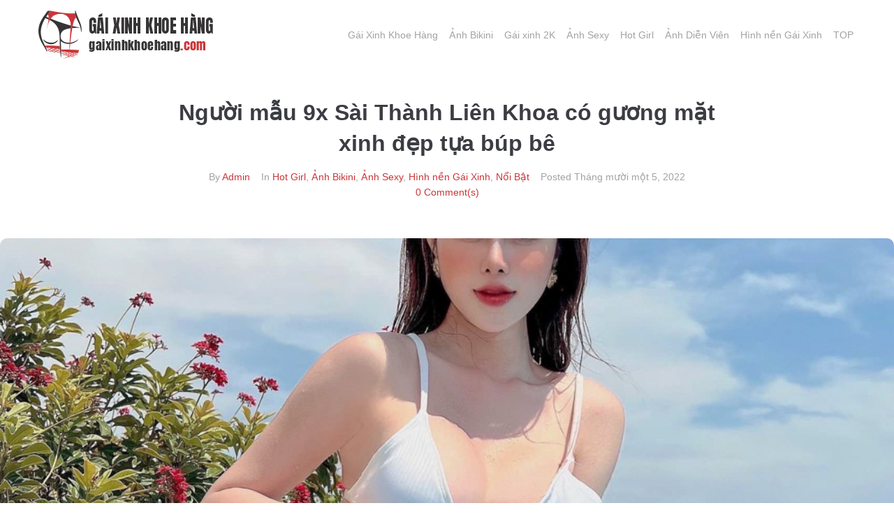

--- FILE ---
content_type: text/html; charset=UTF-8
request_url: https://gaixinhkhoehang.com/nguoi-mau-9x-sai-thanh-lien-khoa-co-guong-mat-xinh-dep-tua-bup-be/
body_size: 35780
content:
<!DOCTYPE html><html lang="vi" prefix="og: https://ogp.me/ns#"><head><script data-no-optimize="1">var litespeed_docref=sessionStorage.getItem("litespeed_docref");litespeed_docref&&(Object.defineProperty(document,"referrer",{get:function(){return litespeed_docref}}),sessionStorage.removeItem("litespeed_docref"));</script> <meta charset="UTF-8"><link rel="profile" href="https://gmpg.org/xfn/11"><link rel="pingback" href="https://gaixinhkhoehang.com/xmlrpc.php"><meta name="viewport" content="width=device-width, initial-scale=1" /><title>9x Sài Thành Liên Khoa có gương mặt xinh đẹp tựa búp bê</title><meta name="description" content="Phạm Trần Liên Khoa hiện đang sinh sống và làm việc tại thành phố Hồ Chí Minh. Không chỉ là một chuyên gia trang điểm. Cô nàng còn là một người mẫu tuổi teen"/><meta name="robots" content="follow, index, max-snippet:-1, max-video-preview:-1, max-image-preview:large"/><link rel="canonical" href="https://gaixinhkhoehang.com/nguoi-mau-9x-sai-thanh-lien-khoa-co-guong-mat-xinh-dep-tua-bup-be/" /><meta property="og:locale" content="vi_VN" /><meta property="og:type" content="article" /><meta property="og:title" content="9x Sài Thành Liên Khoa có gương mặt xinh đẹp tựa búp bê" /><meta property="og:description" content="Phạm Trần Liên Khoa hiện đang sinh sống và làm việc tại thành phố Hồ Chí Minh. Không chỉ là một chuyên gia trang điểm. Cô nàng còn là một người mẫu tuổi teen" /><meta property="og:url" content="https://gaixinhkhoehang.com/nguoi-mau-9x-sai-thanh-lien-khoa-co-guong-mat-xinh-dep-tua-bup-be/" /><meta property="og:site_name" content="Gái Xinh Khoe Hàng" /><meta property="article:publisher" content="https://www.facebook.com/gaixinhkhoehangcom/" /><meta property="article:section" content="Hot Girl" /><meta property="og:updated_time" content="2023-06-05T14:33:40+07:00" /><meta property="og:image" content="https://gaixinhkhoehang.com/wp-content/uploads/2022/11/20221031-Pham-Tran-Lien-Khoa-10.jpg" /><meta property="og:image:secure_url" content="https://gaixinhkhoehang.com/wp-content/uploads/2022/11/20221031-Pham-Tran-Lien-Khoa-10.jpg" /><meta property="og:image:width" content="1000" /><meta property="og:image:height" content="1200" /><meta property="og:image:alt" content="Cùng xem loạt ảnh nóng bỏng mới nhất của Liên Khoa!" /><meta property="og:image:type" content="image/jpeg" /><meta property="article:published_time" content="2022-11-05T10:18:41+07:00" /><meta property="article:modified_time" content="2023-06-05T14:33:40+07:00" /><meta name="twitter:card" content="summary_large_image" /><meta name="twitter:title" content="9x Sài Thành Liên Khoa có gương mặt xinh đẹp tựa búp bê" /><meta name="twitter:description" content="Phạm Trần Liên Khoa hiện đang sinh sống và làm việc tại thành phố Hồ Chí Minh. Không chỉ là một chuyên gia trang điểm. Cô nàng còn là một người mẫu tuổi teen" /><meta name="twitter:site" content="@gaixinhkhoehang" /><meta name="twitter:creator" content="@gaixinhkhoehang" /><meta name="twitter:image" content="https://gaixinhkhoehang.com/wp-content/uploads/2022/11/20221031-Pham-Tran-Lien-Khoa-10.jpg" /><meta name="twitter:label1" content="Được viết bởi" /><meta name="twitter:data1" content="Admin" /><meta name="twitter:label2" content="Thời gian để đọc" /><meta name="twitter:data2" content="1 phút" />
<script data-wpmeteor-nooptimize="true" data-cfasync="false" data-no-optimize="1" data-no-defer>var _wpmeteor={"gdpr":true,"rdelay":2000,"preload":true,"elementor-animations":true,"elementor-pp":true,"v":"3.4.16","rest_url":"https:\/\/gaixinhkhoehang.com\/wp-json\/"};(()=>{try{new MutationObserver(function(){}),new Promise(function(){}),Object.assign({},{}),document.fonts.ready.then(function(){})}catch{s="wpmeteordisable=1",i=document.location.href,i.match(/[?&]wpmeteordisable/)||(o="",i.indexOf("?")==-1?i.indexOf("#")==-1?o=i+"?"+s:o=i.replace("#","?"+s+"#"):i.indexOf("#")==-1?o=i+"&"+s:o=i.replace("#","&"+s+"#"),document.location.href=o)}var s,i,o;})();</script><script data-wpmeteor-nooptimize="true" data-cfasync="false" data-no-optimize="1" data-no-defer>(()=>{var v="addEventListener",ue="removeEventListener",p="getAttribute",L="setAttribute",pe="removeAttribute",N="hasAttribute",St="querySelector",F=St+"All",U="appendChild",Q="removeChild",fe="createElement",T="tagName",Ae="getOwnPropertyDescriptor",y="prototype",W="__lookupGetter__",Ee="__lookupSetter__",m="DOMContentLoaded",f="load",B="pageshow",me="error";var d=window,c=document,Te=c.documentElement;var $=console.error;var Ke=!0,X=class{constructor(){this.known=[]}init(){let t,n,s=(r,a)=>{if(Ke&&r&&r.fn&&!r.__wpmeteor){let o=function(i){return i===r?this:(c[v](m,l=>{i.call(c,r,l,"jQueryMock")}),this)};this.known.push([r,r.fn.ready,r.fn.init?.prototype?.ready]),r.fn.ready=o,r.fn.init?.prototype?.ready&&(r.fn.init.prototype.ready=o),r.__wpmeteor=!0}return r};window.jQuery||window.$,Object.defineProperty(window,"jQuery",{get(){return t},set(r){t=s(r,"jQuery")},configurable:!0}),Object.defineProperty(window,"$",{get(){return n},set(r){n=s(r,"$")},configurable:!0})}unmock(){this.known.forEach(([t,n,s])=>{t.fn.ready=n,t.fn.init?.prototype?.ready&&s&&(t.fn.init.prototype.ready=s)}),Ke=!1}};var ge="fpo:first-interaction",he="fpo:replay-captured-events";var Je="fpo:element-loaded",Se="fpo:images-loaded",M="fpo:the-end";var Z="click",V=window,Qe=V.addEventListener.bind(V),Xe=V.removeEventListener.bind(V),Ge="removeAttribute",ve="getAttribute",Gt="setAttribute",Ne=["touchstart","touchmove","touchend","touchcancel","keydown","wheel"],Ze=["mouseover","mouseout",Z],Nt=["touchstart","touchend","touchcancel","mouseover","mouseout",Z],R="data-wpmeteor-";var Ue="dispatchEvent",je=e=>{let t=new MouseEvent(Z,{view:e.view,bubbles:!0,cancelable:!0});return Object.defineProperty(t,"target",{writable:!1,value:e.target}),t},Be=class{static capture(){let t=!1,[,n,s]=`${window.Promise}`.split(/[\s[(){]+/s);if(V["__"+s+n])return;let r=[],a=o=>{if(o.target&&Ue in o.target){if(!o.isTrusted)return;if(o.cancelable&&!Ne.includes(o.type))try{o.preventDefault()}catch{}o.stopImmediatePropagation(),o.type===Z?r.push(je(o)):Nt.includes(o.type)&&r.push(o),o.target[Gt](R+o.type,!0),t||(t=!0,V[Ue](new CustomEvent(ge)))}};V.addEventListener(he,()=>{Ze.forEach(l=>Xe(l,a,{passive:!1,capture:!0})),Ne.forEach(l=>Xe(l,a,{passive:!0,capture:!0}));let o;for(;o=r.shift();){var i=o.target;i[ve](R+"touchstart")&&i[ve](R+"touchend")&&!i[ve](R+Z)?(i[ve](R+"touchmove")||r.push(je(o)),i[Ge](R+"touchstart"),i[Ge](R+"touchend")):i[Ge](R+o.type),i[Ue](o)}}),Ze.forEach(o=>Qe(o,a,{passive:!1,capture:!0})),Ne.forEach(o=>Qe(o,a,{passive:!0,capture:!0}))}};var et=Be;var j=class{constructor(){this.l=[]}emit(t,n=null){this.l[t]&&this.l[t].forEach(s=>s(n))}on(t,n){this.l[t]||=[],this.l[t].push(n)}off(t,n){this.l[t]=(this.l[t]||[]).filter(s=>s!==n)}};var D=new j;var ye=c[fe]("span");ye[L]("id","elementor-device-mode");ye[L]("class","elementor-screen-only");var Ut=!1,tt=()=>(Ut||c.body[U](ye),getComputedStyle(ye,":after").content.replace(/"/g,""));var rt=e=>e[p]("class")||"",nt=(e,t)=>e[L]("class",t),st=()=>{d[v](f,function(){let e=tt(),t=Math.max(Te.clientWidth||0,d.innerWidth||0),n=Math.max(Te.clientHeight||0,d.innerHeight||0),s=["_animation_"+e,"animation_"+e,"_animation","_animation","animation"];Array.from(c[F](".elementor-invisible")).forEach(r=>{let a=r.getBoundingClientRect();if(a.top+d.scrollY<=n&&a.left+d.scrollX<t)try{let i=JSON.parse(r[p]("data-settings"));if(i.trigger_source)return;let l=i._animation_delay||i.animation_delay||0,u,E;for(var o=0;o<s.length;o++)if(i[s[o]]){E=s[o],u=i[E];break}if(u){let q=rt(r),J=u==="none"?q:q+" animated "+u,At=setTimeout(()=>{nt(r,J.replace(/\belementor-invisible\b/,"")),s.forEach(Tt=>delete i[Tt]),r[L]("data-settings",JSON.stringify(i))},l);D.on("fi",()=>{clearTimeout(At),nt(r,rt(r).replace(new RegExp("\b"+u+"\b"),""))})}}catch(i){console.error(i)}})})};var ot="data-in-mega_smartmenus",it=()=>{let e=c[fe]("div");e.innerHTML='<span class="sub-arrow --wp-meteor"><i class="fa" aria-hidden="true"></i></span>';let t=e.firstChild,n=s=>{let r=[];for(;s=s.previousElementSibling;)r.push(s);return r};c[v](m,function(){Array.from(c[F](".pp-advanced-menu ul")).forEach(s=>{if(s[p](ot))return;(s[p]("class")||"").match(/\bmega-menu\b/)&&s[F]("ul").forEach(o=>{o[L](ot,!0)});let r=n(s),a=r.filter(o=>o).filter(o=>o[T]==="A").pop();if(a||(a=r.map(o=>Array.from(o[F]("a"))).filter(o=>o).flat().pop()),a){let o=t.cloneNode(!0);a[U](o),new MutationObserver(l=>{l.forEach(({addedNodes:u})=>{u.forEach(E=>{if(E.nodeType===1&&E[T]==="SPAN")try{a[Q](o)}catch{}})})}).observe(a,{childList:!0})}})})};var w="readystatechange",A="message";var Y="SCRIPT",g="data-wpmeteor-",b=Object.defineProperty,Ve=Object.defineProperties,P="javascript/blocked",Pe=/^\s*(application|text)\/javascript|module\s*$/i,mt="requestAnimationFrame",gt="requestIdleCallback",ie="setTimeout",Ie="__dynamic",I=d.constructor.name+"::",ce=c.constructor.name+"::",ht=function(e,t){t=t||d;for(var n=0;n<this.length;n++)e.call(t,this[n],n,this)};"NodeList"in d&&!NodeList[y].forEach&&(NodeList[y].forEach=ht);"HTMLCollection"in d&&!HTMLCollection[y].forEach&&(HTMLCollection[y].forEach=ht);_wpmeteor["elementor-animations"]&&st(),_wpmeteor["elementor-pp"]&&it();var _e=[],Le=[],ee=[],se=!1,k=[],h={},He=!1,Bt=0,H=c.visibilityState==="visible"?d[mt]:d[ie],vt=d[gt]||H;c[v]("visibilitychange",()=>{H=c.visibilityState==="visible"?d[mt]:d[ie],vt=d[gt]||H});var C=d[ie],De,z=["src","type"],x=Object,te="definePropert";x[te+"y"]=(e,t,n)=>{if(e===d&&["jQuery","onload"].indexOf(t)>=0||(e===c||e===c.body)&&["readyState","write","writeln","on"+w].indexOf(t)>=0)return["on"+w,"on"+f].indexOf(t)&&n.set&&(h["on"+w]=h["on"+w]||[],h["on"+w].push(n.set)),e;if(e instanceof HTMLScriptElement&&z.indexOf(t)>=0){if(!e[t+"__def"]){let s=x[Ae](e,t);b(e,t,{set(r){return e[t+"__set"]?e[t+"__set"].call(e,r):s.set.call(e,r)},get(){return e[t+"__get"]?e[t+"__get"].call(e):s.get.call(e)}}),e[t+"__def"]=!0}return n.get&&(e[t+"__get"]=n.get),n.set&&(e[t+"__set"]=n.set),e}return b(e,t,n)};x[te+"ies"]=(e,t)=>{for(let n in t)x[te+"y"](e,n,t[n]);for(let n of x.getOwnPropertySymbols(t))x[te+"y"](e,n,t[n]);return e};var qe=EventTarget[y][v],yt=EventTarget[y][ue],ae=qe.bind(c),Ct=yt.bind(c),G=qe.bind(d),_t=yt.bind(d),Lt=Document[y].createElement,le=Lt.bind(c),de=c.__proto__[W]("readyState").bind(c),ct="loading";b(c,"readyState",{get(){return ct},set(e){return ct=e}});var at=e=>k.filter(([t,,n],s)=>{if(!(e.indexOf(t.type)<0)){n||(n=t.target);try{let r=n.constructor.name+"::"+t.type;for(let a=0;a<h[r].length;a++)if(h[r][a]){let o=r+"::"+s+"::"+a;if(!xe[o])return!0}}catch{}}}).length,oe,xe={},K=e=>{k.forEach(([t,n,s],r)=>{if(!(e.indexOf(t.type)<0)){s||(s=t.target);try{let a=s.constructor.name+"::"+t.type;if((h[a]||[]).length)for(let o=0;o<h[a].length;o++){let i=h[a][o];if(i){let l=a+"::"+r+"::"+o;if(!xe[l]){xe[l]=!0,c.readyState=n,oe=a;try{Bt++,!i[y]||i[y].constructor===i?i.bind(s)(t):i(t)}catch(u){$(u,i)}oe=null}}}}catch(a){$(a)}}})};ae(m,e=>{k.push([new e.constructor(m,e),de(),c])});ae(w,e=>{k.push([new e.constructor(w,e),de(),c])});G(m,e=>{k.push([new e.constructor(m,e),de(),d])});G(f,e=>{He=!0,k.push([new e.constructor(f,e),de(),d]),O||K([m,w,A,f,B])});G(B,e=>{k.push([new e.constructor(B,e),de(),d]),O||K([m,w,A,f,B])});var wt=e=>{k.push([e,c.readyState,d])},Ot=d[W]("onmessage"),Rt=d[Ee]("onmessage"),Pt=()=>{_t(A,wt),(h[I+"message"]||[]).forEach(e=>{G(A,e)}),b(d,"onmessage",{get:Ot,set:Rt})};G(A,wt);var Dt=new X;Dt.init();var Fe=()=>{!O&&!se&&(O=!0,c.readyState="loading",H($e),H(S)),He||G(f,()=>{Fe()})};G(ge,()=>{Fe()});D.on(Se,()=>{Fe()});_wpmeteor.rdelay>=0&&et.capture();var re=[-1],Ce=e=>{re=re.filter(t=>t!==e.target),re.length||C(D.emit.bind(D,M))};var O=!1,S=()=>{let e=_e.shift();if(e)e[p](g+"src")?e[N]("async")||e[Ie]?(e.isConnected&&(re.push(e),setTimeout(Ce,1e3,{target:e})),Oe(e,Ce),C(S)):Oe(e,C.bind(null,S)):(e.origtype==P&&Oe(e),C(S));else if(Le.length)_e.push(...Le),Le.length=0,C(S);else if(at([m,w,A]))K([m,w,A]),C(S);else if(He)if(at([f,B,A]))K([f,B,A]),C(S);else if(re.length>1)vt(S);else if(ee.length)_e.push(...ee),ee.length=0,C(S);else{if(d.RocketLazyLoadScripts)try{RocketLazyLoadScripts.run()}catch(t){$(t)}c.readyState="complete",Pt(),Dt.unmock(),O=!1,se=!0,d[ie](()=>Ce({target:-1}))}else O=!1},xt=e=>{let t=le(Y),n=e.attributes;for(var s=n.length-1;s>=0;s--)n[s].name.startsWith(g)||t[L](n[s].name,n[s].value);let r=e[p](g+"type");r?t.type=r:t.type="text/javascript",(e.textContent||"").match(/^\s*class RocketLazyLoadScripts/)?t.textContent=e.textContent.replace(/^\s*class\s*RocketLazyLoadScripts/,"window.RocketLazyLoadScripts=class").replace("RocketLazyLoadScripts.run();",""):t.textContent=e.textContent;for(let a of["onload","onerror","onreadystatechange"])e[a]&&(t[a]=e[a]);return t},Oe=(e,t)=>{let n=e[p](g+"src");if(n){let s=qe.bind(e);e.isConnected&&t&&(s(f,t),s(me,t)),e.origtype=e[p](g+"type")||"text/javascript",e.origsrc=n,(!e.isConnected||e[N]("nomodule")||e.type&&!Pe.test(e.type))&&t&&t(new Event(f,{target:e}))}else e.origtype===P?(e.origtype=e[p](g+"type")||"text/javascript",e[pe]("integrity"),e.textContent=e.textContent+`
`):t&&t(new Event(f,{target:e}))},We=(e,t)=>{let n=(h[e]||[]).indexOf(t);if(n>=0)return h[e][n]=void 0,!0},lt=(e,t,...n)=>{if("HTMLDocument::"+m==oe&&e===m&&!t.toString().match(/jQueryMock/)){D.on(M,c[v].bind(c,e,t,...n));return}if(t&&(e===m||e===w)){let s=ce+e;h[s]=h[s]||[],h[s].push(t),se&&K([e]);return}return ae(e,t,...n)},dt=(e,t,...n)=>{if(e===m){let s=ce+e;We(s,t)}return Ct(e,t,...n)};Ve(c,{[v]:{get(){return lt},set(){return lt}},[ue]:{get(){return dt},set(){return dt}}});var ne=c.createDocumentFragment(),$e=()=>{ne.hasChildNodes()&&(c.head[U](ne),ne=c.createDocumentFragment())},ut={},we=e=>{if(e)try{let t=new URL(e,c.location.href),n=t.origin;if(n&&!ut[n]&&c.location.host!==t.host){let s=le("link");s.rel="preconnect",s.href=n,ne[U](s),ut[n]=!0,O&&H($e)}}catch{}},be={},kt=(e,t,n,s)=>{let r=le("link");r.rel=t?"modulepre"+f:"pre"+f,r.as="script",n&&r[L]("crossorigin",n),s&&r[L]("integrity",s);try{e=new URL(e,c.location.href).href}catch{}r.href=e,ne[U](r),be[e]=!0,O&&H($e)},ke=function(...e){let t=le(...e);if(!e||e[0].toUpperCase()!==Y||!O)return t;let n=t[L].bind(t),s=t[p].bind(t),r=t[pe].bind(t),a=t[N].bind(t),o=t[W]("attributes").bind(t);return z.forEach(i=>{let l=t[W](i).bind(t),u=t[Ee](i).bind(t);x[te+"y"](t,i,{set(E){return i==="type"&&E&&!Pe.test(E)?n(i,E):((i==="src"&&E||i==="type"&&E&&t.origsrc)&&n("type",P),E?n(g+i,E):r(g+i))},get(){let E=t[p](g+i);if(i==="src")try{return new URL(E,c.location.href).href}catch{}return E}}),b(t,"orig"+i,{set(E){return u(E)},get(){return l()}})}),t[L]=function(i,l){if(z.includes(i))return i==="type"&&l&&!Pe.test(l)?n(i,l):((i==="src"&&l||i==="type"&&l&&t.origsrc)&&n("type",P),l?n(g+i,l):r(g+i));n(i,l)},t[p]=function(i){let l=z.indexOf(i)>=0?s(g+i):s(i);if(i==="src")try{return new URL(l,c.location.href).href}catch{}return l},t[N]=function(i){return z.indexOf(i)>=0?a(g+i):a(i)},b(t,"attributes",{get(){return[...o()].filter(l=>l.name!=="type").map(l=>({name:l.name.match(new RegExp(g))?l.name.replace(g,""):l.name,value:l.value}))}}),t[Ie]=!0,t};Object.defineProperty(Document[y],"createElement",{set(e){e!==ke&&(De=e)},get(){return De||ke}});var Re=new Set,ze=new MutationObserver(e=>{e.forEach(({removedNodes:t,addedNodes:n,target:s})=>{t.forEach(r=>{r.nodeType===1&&Y===r[T]&&"origtype"in r&&Re.delete(r)}),n.forEach(r=>{if(r.nodeType===1)if(Y===r[T]){if("origtype"in r){if(r.origtype!==P)return}else if(r[p]("type")!==P)return;"origtype"in r||z.forEach(o=>{let i=r[W](o).bind(r),l=r[Ee](o).bind(r);b(r,"orig"+o,{set(u){return l(u)},get(){return i()}})});let a=r[p](g+"src");if(Re.has(r)&&$("Inserted twice",r),r.parentNode){Re.add(r);let o=r[p](g+"type");(a||"").match(/\/gtm.js\?/)||r[N]("async")||r[Ie]?(ee.push(r),we(a)):r[N]("defer")||o==="module"?(Le.push(r),we(a)):(a&&!r[N]("nomodule")&&!be[a]&&kt(a,o==="module",r[N]("crossorigin")&&r[p]("crossorigin"),r[p]("integrity")),_e.push(r))}else r[v](f,o=>o.target.parentNode[Q](o.target)),r[v](me,o=>o.target.parentNode[Q](o.target)),s[U](r)}else r[T]==="LINK"&&r[p]("as")==="script"&&(be[r[p]("href")]=!0)})})}),bt={childList:!0,subtree:!0};ze.observe(c.documentElement,bt);var Mt=HTMLElement[y].attachShadow;HTMLElement[y].attachShadow=function(e){let t=Mt.call(this,e);return e.mode==="open"&&ze.observe(t,bt),t};(()=>{let e=x[Ae](HTMLIFrameElement[y],"src");b(HTMLIFrameElement[y],"src",{get(){return this.dataset.fpoSrc?this.dataset.fpoSrc:e.get.call(this)},set(t){delete this.dataset.fpoSrc,e.set.call(this,t)}})})();D.on(M,()=>{(!De||De===ke)&&(Document[y].createElement=Lt,ze.disconnect()),dispatchEvent(new CustomEvent(he)),dispatchEvent(new CustomEvent(M))});var Me=e=>{let t,n;!c.currentScript||!c.currentScript.parentNode?(t=c.body,n=t.lastChild):(n=c.currentScript,t=n.parentNode);try{let s=le("div");s.innerHTML=e,Array.from(s.childNodes).forEach(r=>{r.nodeName===Y?t.insertBefore(xt(r),n):t.insertBefore(r,n)})}catch(s){$(s)}},pt=e=>Me(e+`
`);Ve(c,{write:{get(){return Me},set(e){return Me=e}},writeln:{get(){return pt},set(e){return pt=e}}});var ft=(e,t,...n)=>{if(I+m==oe&&e===m&&!t.toString().match(/jQueryMock/)){D.on(M,d[v].bind(d,e,t,...n));return}if(I+f==oe&&e===f){D.on(M,d[v].bind(d,e,t,...n));return}if(t&&(e===f||e===B||e===m||e===A&&!se)){let s=e===m?ce+e:I+e;h[s]=h[s]||[],h[s].push(t),se&&K([e]);return}return G(e,t,...n)},Et=(e,t,...n)=>{if(e===f||e===m||e===B){let s=e===m?ce+e:I+e;We(s,t)}return _t(e,t,...n)};Ve(d,{[v]:{get(){return ft},set(){return ft}},[ue]:{get(){return Et},set(){return Et}}});var Ye=e=>{let t;return{get(){return t},set(n){return t&&We(e,n),h[e]=h[e]||[],h[e].push(n),t=n}}};G(Je,e=>{let{target:t,event:n}=e.detail,s=t===d?c.body:t,r=s[p](g+"on"+n.type);s[pe](g+"on"+n.type);try{let a=new Function("event",r);t===d?d[v](f,a.bind(t,n)):a.call(t,n)}catch(a){console.err(a)}});{let e=Ye(I+f);b(d,"onload",e),ae(m,()=>{b(c.body,"onload",e)})}b(c,"onreadystatechange",Ye(ce+w));b(d,"onmessage",Ye(I+A));(()=>{let e=d.innerHeight,t=d.innerWidth,n=r=>{let o={"4g":1250,"3g":2500,"2g":2500}[(navigator.connection||{}).effectiveType]||0,i=r.getBoundingClientRect(),l={top:-1*e-o,left:-1*t-o,bottom:e+o,right:t+o};return!(i.left>=l.right||i.right<=l.left||i.top>=l.bottom||i.bottom<=l.top)},s=(r=!0)=>{let a=1,o=-1,i={},l=()=>{o++,--a||d[ie](D.emit.bind(D,Se),_wpmeteor.rdelay)};Array.from(c.getElementsByTagName("*")).forEach(u=>{let E,q,J;if(u[T]==="IMG"){let _=u.currentSrc||u.src;_&&!i[_]&&!_.match(/^data:/i)&&((u.loading||"").toLowerCase()!=="lazy"||n(u))&&(E=_)}else if(u[T]===Y)we(u[p](g+"src"));else if(u[T]==="LINK"&&u[p]("as")==="script"&&["pre"+f,"modulepre"+f].indexOf(u[p]("rel"))>=0)be[u[p]("href")]=!0;else if((q=d.getComputedStyle(u))&&(J=(q.backgroundImage||"").match(/^url\s*\((.*?)\)/i))&&(J||[]).length){let _=J[0].slice(4,-1).replace(/"/g,"");!i[_]&&!_.match(/^data:/i)&&(E=_)}if(E){i[E]=!0;let _=new Image;r&&(a++,_[v](f,l),_[v](me,l)),_.src=E}}),c.fonts.ready.then(()=>{l()})};_wpmeteor.rdelay===0?ae(m,s):G(f,s)})();})();
//1.0.42</script><script type="application/ld+json" class="rank-math-schema">{"@context":"https://schema.org","@graph":[{"@type":"Place","@id":"https://gaixinhkhoehang.com/#place","geo":{"@type":"GeoCoordinates","latitude":"16.0727076","longitude":"108.2219403"},"hasMap":"https://www.google.com/maps/search/?api=1&amp;query=16.0727076,108.2219403","address":{"@type":"PostalAddress","streetAddress":"T\u1ea7ng 9, T\u00f2a nh\u00e0 B\u1ea1ch \u0110\u1eb1ng ComPlex, 50 B\u1ea1ch \u0110\u1eb1ng, H\u1ea3i Ch\u00e2u 1, H\u1ea3i Ch\u00e2u, \u0110\u00e0 N\u1eb5ng","addressLocality":"H\u1ea3i Ch\u00e2u","addressRegion":"\u0110\u00e0 N\u1eb5ng","postalCode":"50206","addressCountry":"Vi\u1ec7t Nam"}},{"@type":["LocalBusiness","Organization"],"@id":"https://gaixinhkhoehang.com/#organization","name":"G\u00e1i Xinh Khoe H\u00e0ng","url":"https://gaixinhkhoehang.com","sameAs":["https://www.facebook.com/gaixinhkhoehangcom/","https://twitter.com/gaixinhkhoehang"],"email":"gaixinhkhoehang.com@gmail.com","address":{"@type":"PostalAddress","streetAddress":"T\u1ea7ng 9, T\u00f2a nh\u00e0 B\u1ea1ch \u0110\u1eb1ng ComPlex, 50 B\u1ea1ch \u0110\u1eb1ng, H\u1ea3i Ch\u00e2u 1, H\u1ea3i Ch\u00e2u, \u0110\u00e0 N\u1eb5ng","addressLocality":"H\u1ea3i Ch\u00e2u","addressRegion":"\u0110\u00e0 N\u1eb5ng","postalCode":"50206","addressCountry":"Vi\u1ec7t Nam"},"logo":{"@type":"ImageObject","@id":"https://gaixinhkhoehang.com/#logo","url":"https://gaixinhkhoehang.com/wp-content/uploads/2022/02/logo-gaixinhkhoehangv1-250.png","contentUrl":"https://gaixinhkhoehang.com/wp-content/uploads/2022/02/logo-gaixinhkhoehangv1-250.png","caption":"G\u00e1i Xinh Khoe H\u00e0ng","inLanguage":"vi","width":"250","height":"69"},"location":{"@id":"https://gaixinhkhoehang.com/#place"},"image":{"@id":"https://gaixinhkhoehang.com/#logo"}},{"@type":"WebSite","@id":"https://gaixinhkhoehang.com/#website","url":"https://gaixinhkhoehang.com","name":"G\u00e1i Xinh Khoe H\u00e0ng","publisher":{"@id":"https://gaixinhkhoehang.com/#organization"},"inLanguage":"vi"},{"@type":"ImageObject","@id":"https://gaixinhkhoehang.com/wp-content/uploads/2022/11/20221031-Pham-Tran-Lien-Khoa-10.jpg","url":"https://gaixinhkhoehang.com/wp-content/uploads/2022/11/20221031-Pham-Tran-Lien-Khoa-10.jpg","width":"1000","height":"1200","caption":"C\u00f9ng xem lo\u1ea1t \u1ea3nh n\u00f3ng b\u1ecfng m\u1edbi nh\u1ea5t c\u1ee7a Li\u00ean Khoa!","inLanguage":"vi"},{"@type":"BreadcrumbList","@id":"https://gaixinhkhoehang.com/nguoi-mau-9x-sai-thanh-lien-khoa-co-guong-mat-xinh-dep-tua-bup-be/#breadcrumb","itemListElement":[{"@type":"ListItem","position":"1","item":{"@id":"https://gaixinhkhoehang.com","name":"Trang ch\u1ee7"}},{"@type":"ListItem","position":"2","item":{"@id":"https://gaixinhkhoehang.com/danh-muc/hot-girl/","name":"Hot Girl"}},{"@type":"ListItem","position":"3","item":{"@id":"https://gaixinhkhoehang.com/nguoi-mau-9x-sai-thanh-lien-khoa-co-guong-mat-xinh-dep-tua-bup-be/","name":"Ng\u01b0\u1eddi m\u1eabu 9x S\u00e0i Th\u00e0nh Li\u00ean Khoa c\u00f3 g\u01b0\u01a1ng m\u1eb7t xinh \u0111\u1eb9p t\u1ef1a b\u00fap b\u00ea"}}]},{"@type":"WebPage","@id":"https://gaixinhkhoehang.com/nguoi-mau-9x-sai-thanh-lien-khoa-co-guong-mat-xinh-dep-tua-bup-be/#webpage","url":"https://gaixinhkhoehang.com/nguoi-mau-9x-sai-thanh-lien-khoa-co-guong-mat-xinh-dep-tua-bup-be/","name":"9x S\u00e0i Th\u00e0nh Li\u00ean Khoa c\u00f3 g\u01b0\u01a1ng m\u1eb7t xinh \u0111\u1eb9p t\u1ef1a b\u00fap b\u00ea","datePublished":"2022-11-05T10:18:41+07:00","dateModified":"2023-06-05T14:33:40+07:00","isPartOf":{"@id":"https://gaixinhkhoehang.com/#website"},"primaryImageOfPage":{"@id":"https://gaixinhkhoehang.com/wp-content/uploads/2022/11/20221031-Pham-Tran-Lien-Khoa-10.jpg"},"inLanguage":"vi","breadcrumb":{"@id":"https://gaixinhkhoehang.com/nguoi-mau-9x-sai-thanh-lien-khoa-co-guong-mat-xinh-dep-tua-bup-be/#breadcrumb"}},{"@type":"Person","@id":"https://gaixinhkhoehang.com/nguoi-mau-9x-sai-thanh-lien-khoa-co-guong-mat-xinh-dep-tua-bup-be/#author","name":"Admin","image":{"@type":"ImageObject","@id":"https://secure.gravatar.com/avatar/44120d74804c325ce90bf8c955e8b970943d90dedc0a9499d50f8c1942825159?s=96&amp;d=mm&amp;r=g","url":"https://secure.gravatar.com/avatar/44120d74804c325ce90bf8c955e8b970943d90dedc0a9499d50f8c1942825159?s=96&amp;d=mm&amp;r=g","caption":"Admin","inLanguage":"vi"},"sameAs":["https://gaixinhkhoehang.com/"],"worksFor":{"@id":"https://gaixinhkhoehang.com/#organization"}},{"@type":"BlogPosting","headline":"9x S\u00e0i Th\u00e0nh Li\u00ean Khoa c\u00f3 g\u01b0\u01a1ng m\u1eb7t xinh \u0111\u1eb9p t\u1ef1a b\u00fap b\u00ea","datePublished":"2022-11-05T10:18:41+07:00","dateModified":"2023-06-05T14:33:40+07:00","articleSection":"\u1ea2nh Bikini, \u1ea2nh Sexy, H\u00ecnh n\u1ec1n G\u00e1i Xinh, Hot Girl, N\u1ed5i B\u1eadt","author":{"@id":"https://gaixinhkhoehang.com/nguoi-mau-9x-sai-thanh-lien-khoa-co-guong-mat-xinh-dep-tua-bup-be/#author","name":"Admin"},"publisher":{"@id":"https://gaixinhkhoehang.com/#organization"},"description":"Ph\u1ea1m Tr\u1ea7n Li\u00ean Khoa hi\u1ec7n \u0111ang sinh s\u1ed1ng v\u00e0 l\u00e0m vi\u1ec7c t\u1ea1i th\u00e0nh ph\u1ed1 H\u1ed3 Ch\u00ed Minh. Kh\u00f4ng ch\u1ec9 l\u00e0 m\u1ed9t chuy\u00ean gia trang \u0111i\u1ec3m. C\u00f4 n\u00e0ng c\u00f2n l\u00e0 m\u1ed9t ng\u01b0\u1eddi m\u1eabu tu\u1ed5i teen","name":"9x S\u00e0i Th\u00e0nh Li\u00ean Khoa c\u00f3 g\u01b0\u01a1ng m\u1eb7t xinh \u0111\u1eb9p t\u1ef1a b\u00fap b\u00ea","@id":"https://gaixinhkhoehang.com/nguoi-mau-9x-sai-thanh-lien-khoa-co-guong-mat-xinh-dep-tua-bup-be/#richSnippet","isPartOf":{"@id":"https://gaixinhkhoehang.com/nguoi-mau-9x-sai-thanh-lien-khoa-co-guong-mat-xinh-dep-tua-bup-be/#webpage"},"image":{"@id":"https://gaixinhkhoehang.com/wp-content/uploads/2022/11/20221031-Pham-Tran-Lien-Khoa-10.jpg"},"inLanguage":"vi","mainEntityOfPage":{"@id":"https://gaixinhkhoehang.com/nguoi-mau-9x-sai-thanh-lien-khoa-co-guong-mat-xinh-dep-tua-bup-be/#webpage"}}]}</script> <link rel='dns-prefetch' href='//fonts.googleapis.com' /><link rel='dns-prefetch' href='//www.googletagmanager.com' /><link rel="alternate" type="application/rss+xml" title="Dòng thông tin Gái Xinh Khoe Hàng &raquo;" href="https://gaixinhkhoehang.com/feed/" /><link rel="alternate" type="application/rss+xml" title="Gái Xinh Khoe Hàng &raquo; Dòng bình luận" href="https://gaixinhkhoehang.com/comments/feed/" /><link rel="alternate" type="application/rss+xml" title="Gái Xinh Khoe Hàng &raquo; Người mẫu 9x Sài Thành Liên Khoa có gương mặt xinh đẹp tựa búp bê Dòng bình luận" href="https://gaixinhkhoehang.com/nguoi-mau-9x-sai-thanh-lien-khoa-co-guong-mat-xinh-dep-tua-bup-be/feed/" /><link rel="alternate" title="oNhúng (JSON)" type="application/json+oembed" href="https://gaixinhkhoehang.com/wp-json/oembed/1.0/embed?url=https%3A%2F%2Fgaixinhkhoehang.com%2Fnguoi-mau-9x-sai-thanh-lien-khoa-co-guong-mat-xinh-dep-tua-bup-be%2F" /><link rel="alternate" title="oNhúng (XML)" type="text/xml+oembed" href="https://gaixinhkhoehang.com/wp-json/oembed/1.0/embed?url=https%3A%2F%2Fgaixinhkhoehang.com%2Fnguoi-mau-9x-sai-thanh-lien-khoa-co-guong-mat-xinh-dep-tua-bup-be%2F&#038;format=xml" /><style id='wp-img-auto-sizes-contain-inline-css' type='text/css'>img:is([sizes=auto i],[sizes^="auto," i]){contain-intrinsic-size:3000px 1500px}
/*# sourceURL=wp-img-auto-sizes-contain-inline-css */</style><style id="litespeed-ccss">ul{box-sizing:border-box}:root{--wp--preset--font-size--normal:16px;--wp--preset--font-size--huge:42px}.screen-reader-text{clip:rect(1px,1px,1px,1px);word-wrap:normal!important;border:0;-webkit-clip-path:inset(50%);clip-path:inset(50%);height:1px;margin:-1px;overflow:hidden;padding:0;position:absolute;width:1px}body{--wp--preset--color--black:#000;--wp--preset--color--cyan-bluish-gray:#abb8c3;--wp--preset--color--white:#fff;--wp--preset--color--pale-pink:#f78da7;--wp--preset--color--vivid-red:#cf2e2e;--wp--preset--color--luminous-vivid-orange:#ff6900;--wp--preset--color--luminous-vivid-amber:#fcb900;--wp--preset--color--light-green-cyan:#7bdcb5;--wp--preset--color--vivid-green-cyan:#00d084;--wp--preset--color--pale-cyan-blue:#8ed1fc;--wp--preset--color--vivid-cyan-blue:#0693e3;--wp--preset--color--vivid-purple:#9b51e0;--wp--preset--gradient--vivid-cyan-blue-to-vivid-purple:linear-gradient(135deg,rgba(6,147,227,1) 0%,#9b51e0 100%);--wp--preset--gradient--light-green-cyan-to-vivid-green-cyan:linear-gradient(135deg,#7adcb4 0%,#00d082 100%);--wp--preset--gradient--luminous-vivid-amber-to-luminous-vivid-orange:linear-gradient(135deg,rgba(252,185,0,1) 0%,rgba(255,105,0,1) 100%);--wp--preset--gradient--luminous-vivid-orange-to-vivid-red:linear-gradient(135deg,rgba(255,105,0,1) 0%,#cf2e2e 100%);--wp--preset--gradient--very-light-gray-to-cyan-bluish-gray:linear-gradient(135deg,#eee 0%,#a9b8c3 100%);--wp--preset--gradient--cool-to-warm-spectrum:linear-gradient(135deg,#4aeadc 0%,#9778d1 20%,#cf2aba 40%,#ee2c82 60%,#fb6962 80%,#fef84c 100%);--wp--preset--gradient--blush-light-purple:linear-gradient(135deg,#ffceec 0%,#9896f0 100%);--wp--preset--gradient--blush-bordeaux:linear-gradient(135deg,#fecda5 0%,#fe2d2d 50%,#6b003e 100%);--wp--preset--gradient--luminous-dusk:linear-gradient(135deg,#ffcb70 0%,#c751c0 50%,#4158d0 100%);--wp--preset--gradient--pale-ocean:linear-gradient(135deg,#fff5cb 0%,#b6e3d4 50%,#33a7b5 100%);--wp--preset--gradient--electric-grass:linear-gradient(135deg,#caf880 0%,#71ce7e 100%);--wp--preset--gradient--midnight:linear-gradient(135deg,#020381 0%,#2874fc 100%);--wp--preset--duotone--dark-grayscale:url('#wp-duotone-dark-grayscale');--wp--preset--duotone--grayscale:url('#wp-duotone-grayscale');--wp--preset--duotone--purple-yellow:url('#wp-duotone-purple-yellow');--wp--preset--duotone--blue-red:url('#wp-duotone-blue-red');--wp--preset--duotone--midnight:url('#wp-duotone-midnight');--wp--preset--duotone--magenta-yellow:url('#wp-duotone-magenta-yellow');--wp--preset--duotone--purple-green:url('#wp-duotone-purple-green');--wp--preset--duotone--blue-orange:url('#wp-duotone-blue-orange');--wp--preset--font-size--small:13px;--wp--preset--font-size--medium:20px;--wp--preset--font-size--large:36px;--wp--preset--font-size--x-large:42px;--wp--preset--spacing--20:.44rem;--wp--preset--spacing--30:.67rem;--wp--preset--spacing--40:1rem;--wp--preset--spacing--50:1.5rem;--wp--preset--spacing--60:2.25rem;--wp--preset--spacing--70:3.38rem;--wp--preset--spacing--80:5.06rem;--wp--preset--shadow--natural:6px 6px 9px rgba(0,0,0,.2);--wp--preset--shadow--deep:12px 12px 50px rgba(0,0,0,.4);--wp--preset--shadow--sharp:6px 6px 0px rgba(0,0,0,.2);--wp--preset--shadow--outlined:6px 6px 0px -3px rgba(255,255,255,1),6px 6px rgba(0,0,0,1);--wp--preset--shadow--crisp:6px 6px 0px rgba(0,0,0,1)}#wpdcom *{box-sizing:border-box;line-height:initial}#wpdcom i{margin:0}#comments #wpdcom span,#wpdcom span{display:inline;letter-spacing:inherit;text-transform:none;font-size:1em}#wpdcom form{margin:0;padding:0;border:none;background:0 0}#wpdcom input:required{box-shadow:0px 0px 1px #555}#wpdcom .avatar{padding:0;margin:0 auto;float:none;display:inline;height:auto;border:none;border-radius:0;box-shadow:none}#wpdcom .clearfix{clear:both}#wpdcom .wpdlb{clip:rect(1px,1px,1px,1px);clip-path:inset(50%);height:1px;width:1px;margin:-1px;overflow:hidden;padding:0;position:absolute}[wpd-tooltip]{position:relative}[wpd-tooltip]:before{content:"";position:absolute;top:-8px;left:50%;transform:translateX(-50%);border-width:7px 7px 0;border-style:solid;border-color:#555 transparent transparent;z-index:100;opacity:0}[wpd-tooltip]:after{content:attr(wpd-tooltip);position:absolute;left:50%;top:-8px;transform:translateX(-50%) translateY(-100%);background:#555;text-align:center;color:#fff;padding:8px 10px;font-size:11px;line-height:1.5;min-width:6vw;border-width:0;border-radius:4px;z-index:99;opacity:0;text-transform:none}#wpdcom .wpd-form .wpdiscuz-textarea-wrap{display:flex;flex-wrap:nowrap;flex-direction:row;justify-content:space-between;padding:20px 0;align-items:center}#wpdcom .wpd-form .wpd-textarea-wrap{position:relative}#wpdcom .wpd-form .wpd-avatar{margin-right:15px;border-radius:100%;text-align:left;flex-shrink:0;align-self:flex-start}#wpdcom .wpd-form .wpd-avatar img,#wpdcom .wpd-form .wpd-avatar img.avatar{width:56px;height:56px;max-width:56px;border-radius:100%;border:1px solid #ccc;padding:2px;background-color:#fff;vertical-align:middle;text-align:center}#wpdcom .wpd-form .wpdiscuz-textarea-wrap textarea{height:54px;border-radius:5px;border:1px solid #ccc;width:100%;padding:10px 15px;font-size:14px;box-shadow:inset 1px 1px 8px rgba(0,0,0,.1);font-family:inherit;outline:none;resize:none}#wpdcom .wpd-form .wpdiscuz-textarea-wrap textarea::-moz-placeholder{line-height:28px;color:#666;font-size:16px}#wpdcom .wpd-form .wpdiscuz-textarea-wrap textarea::-webkit-input-placeholder{line-height:28px;color:#666;font-size:16px}#wpdcom .wpd-form .wpdiscuz-textarea-wrap textarea:-ms-input-placeholder{line-height:28px;color:#666;font-size:16px}#wpdcom .wpd-form.wpd-secondary-form-wrapper{margin-bottom:25px}#wpdcom .wpd-form.wpd-secondary-form-wrapper .wpdiscuz-textarea-wrap{padding-top:10px}#wpdcom .wpd-form .wpdiscuz-textarea-wrap{padding-bottom:10px}#wpdcom .wpd-form .wpdiscuz-textarea-wrap.wpd-txt{flex-wrap:wrap}#wpdcom .wpd-form .wpdiscuz-textarea-wrap.wpd-txt .wpd-avatar{flex-basis:69px;margin-right:0}#wpdcom .wpd-form .wpdiscuz-textarea-wrap.wpd-txt .wpd-textarea-wrap{flex-basis:calc(100% - 70px)}#wpdcom .wpd-form .wpdiscuz-textarea-wrap.wpd-txt .wpd-textarea-wrap textarea{width:100%}#wpdcom .wpd-form .wpdiscuz-textarea-wrap .wpd-editor-buttons-right{float:right}#wpdcom .wpd-form .wpdiscuz-textarea-wrap.wpd-txt .wpd-editor-buttons-right{display:flex;align-items:center;margin-left:auto}#wpdcom input[type=submit]{margin:inherit}#wpdcom .wpd-prim-button{border:none;font-family:"Arial Hebrew",Arial,sans-serif;font-size:14px;line-height:24px;padding:4px 20px;letter-spacing:1px;box-shadow:1px 1px 3px -1px #bbb;border-radius:3px;max-width:none;max-width:none}#wpdcom .wc-field-submit input[type=submit]{margin-left:2%}#wpdcom .wpd_label,#wpdcom .wpd_label{margin:1px 0 5px;padding:0;display:inline-block}#wpdcom .wpd_label,#wpdcom .wpd_label span{display:inline-block}#wpdcom .wpd_label input[type=checkbox].wpd_label__checkbox{display:none}#wpdcom .wpd_label__checkbox{display:none}#wpdcom .wpd_label__check{display:inline-block;border:0;border-radius:0;vertical-align:middle;text-align:center;margin:0 3px 0 0}#wpdcom .wpd_label__check i.wpdicon{font-size:15px;line-height:20px;padding:4px 5px;width:32px;margin:0}#wpdcom .wpd_label__check i.wpdicon-on{display:none}#wpdcom .wpd_label__check i.wpdicon-off{display:inline-block;color:#aaa;border:1px solid #ddd}#wpdcom .wpd-editor-char-counter{font-size:9px;padding:3px 5px 2px;position:absolute;right:0;z-index:10;color:#888}#wpdcom.wpdiscuz_unauth .wc-field-submit{padding-top:15px}#wpdcom .wpd-form-foot{margin-left:70px}#wpdcom .wpd-form-row .wpdiscuz-item{clear:both}#wpdcom .wpd-form-row .wpd-form-col-left{width:49%;float:left;margin:0;text-align:left;padding:0}#wpdcom .wpd-form-row .wpd-form-col-right{width:49%;float:right;margin:0;text-align:right;padding:0}#wpdcom .wpd-form-row .wpd-form-col-left .wpdiscuz-item{text-align:left}#wpdcom .wpd-form-row .wpdiscuz-item{width:100%;vertical-align:baseline;padding:1px 0 7px;position:relative}#wpdcom .wpd-form-row .wpd-field{width:100%;line-height:20px;color:#777;display:inline-block;float:none;clear:both;margin:0;box-sizing:border-box;padding-top:2%;padding-bottom:2%;font-size:14px;border-radius:3px;vertical-align:baseline}#wpdcom .wpd-form-row .wpd-has-icon .wpd-field{padding-left:30px}#wpdcom .wpd-form-row .wpdiscuz-item .wpd-field-icon{display:inline-block;font-size:16px;line-height:16px;opacity:.3;padding:0;margin:0;position:absolute;top:9px;left:8px;width:20px;text-align:left}#wpdcom .wpd-form-row .wpdiscuz-item input[type=text],#wpdcom .wpd-form-row .wpdiscuz-item input[type=email]{height:32px}#wpdcom .wc-field-submit{text-align:right;padding:1px 2px 0 0;display:flex;flex-wrap:wrap;justify-content:flex-end;align-items:flex-start}#wpdcom .wpd-form-col-left div:last-of-type{border-bottom:none}#wpdcom.wpd-layout-3 .wpd-form .wpd-form-foot{margin-left:84px}#wpdcom.wpd-layout-3 .wpd-form .wpd-avatar{width:67px}#wpdcom.wpd-layout-3 .wpd-form .wpdiscuz-textarea-wrap textarea{height:60px;padding:14px 15px}#wpdcom.wpd-layout-3 .wpd-form .wpd-avatar img,#wpdcom.wpd-layout-3 .wpd-form .wpd-avatar img.avatar{width:64px;height:64px;max-width:64px;border-radius:100%;padding:3px}#wpd-bubble-wrapper{display:none;position:fixed;z-index:99;text-align:center;opacity:.9;bottom:80px}#wpd-bubble-wrapper #wpd-bubble-all-comments-count{font-size:15px;font-weight:600;font-family:sans-serif}#wpd-bubble-wrapper>div{display:none;border:1px solid #fff;box-shadow:0px 0px 15px #aaa;width:64px;height:64px;border-radius:50%;color:#fff;align-items:center;justify-content:center;position:relative}#wpd-bubble-wrapper svg{width:60%;height:60%}#wpd-bubble-wrapper #wpd-bubble-count svg,#wpd-bubble-wrapper #wpd-bubble-notification svg{margin-left:3px;margin-top:3px}#wpd-bubble-wrapper #wpd-bubble svg{margin-left:2px}#wpd-bubble-wrapper path.wpd-bubble-count-first{fill:#fff}#wpd-bubble-wrapper path.wpd-bubble-count-second{fill:transparent}#wpd-bubble-wrapper path.wpd-bubble-plus-first{fill:#fff}#wpd-bubble-wrapper path.wpd-bubble-plus-second{fill:transparent}#wpd-bubble-wrapper>#wpd-bubble-count{display:flex}#wpd-bubble-wrapper>#wpd-bubble #wpd-bubble-add-message{width:400px;height:46px;position:absolute;top:50%;left:75px;border-radius:5px;padding:7px;transform:translateY(-50%);display:flex;align-items:center;justify-content:center;font-size:16px}#wpd-bubble-wrapper>#wpd-bubble #wpd-bubble-add-message:before{content:'';border:9px solid transparent;position:absolute;top:50%;left:-9px;transform:translateY(-50%);border-left:none}#wpd-bubble-wrapper>#wpd-bubble-count .wpd-new-comments-count{display:none}#wpd-bubble-wrapper>#wpd-bubble-notification{background-color:#fe7617}#wpd-bubble-wrapper>#wpd-bubble-notification path.wpd-bubble-notification-first{fill:#fff}#wpd-bubble-wrapper>#wpd-bubble-notification path.wpd-bubble-notification-second{fill:transparent}#wpd-bubble-wrapper #wpd-bubble-notification-message{display:none;width:430px;height:100%;position:absolute;background-color:#fbfbfb;top:0;left:75px;border:1px solid #b2b2b2;box-shadow:0px 0px 10px #bbb;border-radius:5px;padding:7px}#wpd-bubble-wrapper #wpd-bubble-notification-message #wpd-bubble-author,#wpd-bubble-wrapper #wpd-bubble-notification-message #wpd-bubble-comment{display:flex;align-items:center;height:50%}#wpd-bubble-wrapper #wpd-bubble-notification-message #wpd-bubble-author{justify-content:space-between}#wpd-bubble-wrapper #wpd-bubble-notification-message #wpd-bubble-author>div{display:flex;align-items:center}#wpd-bubble-wrapper #wpd-bubble-notification-message #wpd-bubble-comment{font-size:12px}#wpd-bubble-wrapper #wpd-bubble-notification-message span:not(.wpd-bubble-spans){display:inline-block;margin:5px}#wpd-bubble-wrapper #wpd-bubble-notification-message #wpd-bubble-author-avatar{width:20px;height:20px;line-height:16px}#wpd-bubble-wrapper #wpd-bubble-notification-message #wpd-bubble-author-name{color:#4e9f93;font-size:14px;font-weight:600}#wpd-bubble-wrapper #wpd-bubble-notification-message #wpd-bubble-comment-date{color:#fe7617;font-size:10px}#wpd-bubble-wrapper #wpd-bubble-notification-message #wpd-bubble-comment,#wpd-bubble-wrapper #wpd-bubble-notification-message #wpd-bubble-comment-reply-link a{color:#333}#wpd-bubble-wrapper #wpd-bubble-notification-message #wpd-bubble-comment-reply-link a{color:#777}#wpd-bubble-wrapper #wpd-bubble-notification-message #wpd-bubble-comment-text{font-size:12px;margin-left:7px}#wpd-bubble-wrapper #wpd-bubble-notification-message:before{content:'';border:9px solid transparent;position:absolute;top:20px;left:-10px;border-left:none;padding:0;border-right-color:#b2b2b2}#wpd-bubble-wrapper #wpd-bubble-notification-message:after{content:'';border:9px solid transparent;position:absolute;top:20px;left:-9px;border-left:none;border-right-color:#fbfbfb}#wpd-bubble-wrapper #wpd-bubble-comment-close a{color:#333;text-decoration:none}#wpd-bubble-wrapper #wpd-bubble-add-message-close{display:inline-block;top:0;right:10px;position:absolute}#wpd-bubble-wrapper #wpd-bubble-add-message-close a{color:#fff;text-decoration:none;display:inline-block}#wpdiscuz-comment-message{position:fixed;top:38px;right:5px;width:400px;z-index:99999;font-size:14px;line-height:20px}#wpd-editor-source-code-wrapper-bg{display:none;position:fixed;top:0;left:0;background-color:rgba(0,0,0,.6);width:100%;z-index:9999999;height:100%}#wpd-editor-source-code-wrapper{display:none;width:50%;height:350px;position:fixed;top:50%;left:50%;transform:translate(-50%,-50%);background-color:#fff;z-index:99999991;justify-content:center;align-items:center;padding:5px;border-radius:5px;text-align:right}#wpd-editor-source-code{height:300px;width:100%;resize:none}#wpd-insert-source-code{padding:3px 40px;margin-top:5px}#wpdiscuz-loading-bar{position:fixed;top:6px;right:12px;width:32px;height:25px;border:0;background-image:url('/wp-content/plugins/wpdiscuz/assets/img/loading.gif');z-index:999999;display:none}#wpdcom .wpd-comment-info-bar{display:none;padding:10px;margin:20px auto 0 auto;flex-direction:row;justify-content:space-between;font-size:14px}#wpdcom .wpd-current-view{padding:3px;color:#555}#wpdcom .wpd-comment-info-bar .wpd-current-view i{margin-right:6px;font-size:18px}#wpdcom .wpd-filter-view-all{color:#fff;background:#999;padding:5px 20px;font-size:13px;border-radius:3px}#wpdcom .wpd-avatar img{border-color:#999}@media screen and (max-width:1024px){#wpd-bubble-wrapper>div{width:40px;height:40px}#wpd-bubble-wrapper #wpd-bubble-all-comments-count{font-size:13px}#wpd-bubble-wrapper>#wpd-bubble #wpd-bubble-add-message{height:auto;padding:7px 14px;justify-content:flex-start;font-size:14px}}@media screen and (max-width:600px){#wpd-bubble-wrapper{bottom:20px}#wpd-bubble-wrapper>#wpd-bubble #wpd-bubble-add-message{width:270px}#wpdcom .wpd-form .wpd-avatar{display:none}#wpdcom .wpd-form.wpd-form-wrapper{padding-right:5px}#wpdcom .wpd-form .wpdiscuz-textarea-wrap.wpd-txt textarea{flex-basis:100%;width:100%}#wpdcom .wpd-form .wpd-form-foot,#wpdcom.wpd-layout-3 .wpd-form .wpd-form-foot{margin-left:0}#wpdcom .wpd-form-row .wpd-form-col-left,#wpdcom .wpd-form-row .wpd-form-col-right{width:100%;float:none}#wpdcom .wpd-form-row .wpdiscuz-item input[type=text],#wpdcom .wpd-form-row .wpdiscuz-item input[type=email],#wpdcom textarea,#wpdcom .wpd-form-row .wpd-field{font-size:16px!important;height:auto}#wpdcom .wpd-form .wpdiscuz-textarea-wrap.wpd-txt .wpd-textarea-wrap{flex-basis:100%;width:100%}#wpdiscuz-comment-message{width:97%}#wpdcom.wpd-layout-3 .wpd-form .wpd-avatar img,#wpdcom.wpd-layout-3 .wpd-form .wpd-avatar img.avatar{width:40px;height:40px;max-width:none;padding:2px}}#wpdcom .wpd-form-row .wpdiscuz-item input[type=text],#wpdcom .wpd-form-row .wpdiscuz-item input[type=email],#wpdcom textarea{border:1px solid #ddd;color:#777}#wpdcom .wpd-comment-info-bar{border:1px dashed #d75e61;background:#faebec}#wpdcom .wpd-comment-info-bar .wpd-current-view i{color:#cc3539}#wpdcom .wpd-prim-button{background-color:#cc3539;color:#fff}#wpdcom .wpd_label__check i.wpdicon-on{color:#cc3539;border:1px solid #e69a9c}#wpd-bubble-wrapper #wpd-bubble-all-comments-count{color:#cc3539}#wpd-bubble-wrapper>div{background-color:#cc3539}#wpd-bubble-wrapper>#wpd-bubble #wpd-bubble-add-message{background-color:#cc3539}#wpd-bubble-wrapper>#wpd-bubble #wpd-bubble-add-message:before{border-left-color:#cc3539;border-right-color:#cc3539}.fas{-moz-osx-font-smoothing:grayscale;-webkit-font-smoothing:antialiased;display:inline-block;font-style:normal;font-variant:normal;text-rendering:auto;line-height:1}.fa-user:before{content:"\f007"}.fa-bell:before{content:"\f0f3"}.fa-quote-left:before{content:"\f10d"}.fa-bell-slash:before{content:"\f1f6"}.fas{font-family:"Font Awesome 5 Free"}.fas{font-weight:900}.lity-hide{display:none}.fa-user:before{content:"\f007"}.fa-bell:before{content:"\f0f3"}.fa-quote-left:before{content:"\f10d"}.fa-bell-slash:before{content:"\f1f6"}html{font-family:sans-serif;-webkit-text-size-adjust:100%;-ms-text-size-adjust:100%}body{margin:0;background-color:#fff}article,header,nav,section{display:block}a{background-color:transparent;text-decoration:none}h1{font-size:2em;margin:.67em 0}img{border:0}svg:not(:root){overflow:hidden}button,input,textarea{color:inherit;font:inherit;margin:0}button{overflow:visible}button{text-transform:none}button,input[type=submit]{-webkit-appearance:button}button::-moz-focus-inner,input::-moz-focus-inner{border:0;padding:0}input{line-height:normal}input[type=checkbox]{-webkit-box-sizing:border-box;box-sizing:border-box;padding:0}textarea{overflow:auto}html{-webkit-box-sizing:border-box;box-sizing:border-box}*,*:before,*:after{-webkit-box-sizing:inherit;box-sizing:inherit}html{font-size:16px;font-size:1rem}h1{margin:15px 0}p{margin:0 0 1em}i{font-style:italic}img{height:auto;max-width:100%}ul{margin:0 0 1.5em 1.5em;padding-left:0;padding-right:0}ul{list-style:disc}button,input[type=submit]{display:inline-block;max-width:100%;padding:12px 20px;text-align:center;white-space:nowrap;text-transform:uppercase;-o-text-overflow:ellipsis;text-overflow:ellipsis;text-decoration:none;border:none;-webkit-border-radius:4px;border-radius:4px;-webkit-box-shadow:none;box-shadow:none}input[type=text],input[type=email],textarea{width:100%;-webkit-box-sizing:border-box;box-sizing:border-box;padding:8px 12px;border:1px solid #ebeced;background-color:#fff;-webkit-border-radius:4px;border-radius:4px}input[type=submit]{font-size:11px;font-size:.6875rem;font-weight:600}textarea{min-height:150px;resize:vertical;overflow:auto}::-moz-placeholder{opacity:1}:-moz-placeholder{opacity:1}a{text-decoration:none}.screen-reader-text{clip:rect(1px,1px,1px,1px);position:absolute!important;height:1px;width:1px;overflow:hidden}.site-header:before,.site-header:after,.site-content:before,.site-content:after{content:"";display:table;table-layout:fixed}.site-header:after,.site-content:after{clear:both}.site{word-wrap:break-word;-webkit-hyphens:auto;-ms-hyphens:auto;-o-hyphens:auto;hyphens:auto;overflow:hidden}body:not(.page-template-fullwidth-content) .site-content{margin-top:30px;margin-bottom:30px}.single-post article.post{margin-bottom:50px;padding-bottom:45px;border-bottom:1px solid #ebeced}body{font-style:normal;font-weight:400;font-size:17px;line-height:1.6;font-family:Roboto,sans-serif;letter-spacing:0px;text-align:left;color:#0a0909}h1{font-style:normal;font-weight:700;font-size:20px;line-height:1.4;font-family:Roboto,sans-serif;letter-spacing:0px;text-align:inherit;color:#3b3d42}@media (min-width:1200px){h1{font-size:32px}}a{color:#cc3539}button,input[type=submit]{font-style:normal;font-weight:900;font-size:11px;line-height:1;font-family:Roboto,sans-serif;letter-spacing:1px;color:#fff;background-color:#cc3539}input,textarea{font-size:17px}::-webkit-input-placeholder{color:#a1a2a4}::-moz-placeholder{color:#a1a2a4}:-moz-placeholder{color:#a1a2a4}:-ms-input-placeholder{color:#a1a2a4}[class*=" eicon-"]{display:inline-block;font-family:eicons;font-size:inherit;font-weight:400;font-style:normal;font-variant:normal;line-height:1;text-rendering:auto;-webkit-font-smoothing:antialiased;-moz-osx-font-smoothing:grayscale}.eicon-menu-bar:before{content:'\e816'}.eicon-close:before{content:'\e87f'}.elementor-column-gap-default>.elementor-row>.elementor-column>.elementor-element-populated>.elementor-widget-wrap{padding:10px}@media (min-width:768px) and (max-width:1024px){.elementor-reverse-tablet>.elementor-container>.elementor-row>:first-child{order:10}}@media (min-width:-1) and (max-width:1024px){.elementor-reverse-tablet>.elementor-container>.elementor-row>:first-child{order:10}}@media (min-width:768px) and (max-width:-1){.elementor-reverse-tablet>.elementor-container>.elementor-row>:first-child{order:0}}@media (max-width:767px){.elementor-reverse-mobile>.elementor-container>.elementor-row>:first-child{order:10}.elementor-column{width:100%}}.elementor-screen-only,.screen-reader-text{position:absolute;top:-10000em;width:1px;height:1px;margin:-1px;padding:0;overflow:hidden;clip:rect(0,0,0,0);border:0}.elementor *,.elementor :after,.elementor :before{box-sizing:border-box}.elementor a{box-shadow:none;text-decoration:none}.elementor img{height:auto;max-width:100%;border:none;border-radius:0;box-shadow:none}.elementor-element{--flex-direction:initial;--flex-wrap:initial;--justify-content:initial;--align-items:initial;--align-content:initial;--gap:initial;--flex-basis:initial;--flex-grow:initial;--flex-shrink:initial;--order:initial;--align-self:initial;flex-basis:var(--flex-basis);flex-grow:var(--flex-grow);flex-shrink:var(--flex-shrink);order:var(--order);align-self:var(--align-self)}.elementor-align-left{text-align:left}:root{--page-title-display:block}.elementor-page-title{display:var(--page-title-display)}.elementor-section{position:relative}.elementor-section .elementor-container{display:flex;margin-right:auto;margin-left:auto;position:relative}@media (max-width:1024px){.elementor-section .elementor-container{flex-wrap:wrap}}.elementor-section.elementor-section-boxed>.elementor-container{max-width:1140px}.elementor-section.elementor-section-items-middle>.elementor-container{align-items:center}.elementor-row{width:100%;display:flex}@media (max-width:1024px){.elementor-row{flex-wrap:wrap}}.elementor-widget-wrap{position:relative;width:100%;flex-wrap:wrap;align-content:flex-start}.elementor:not(.elementor-bc-flex-widget) .elementor-widget-wrap{display:flex}.elementor-widget-wrap>.elementor-element{width:100%}.elementor-widget{position:relative}.elementor-widget:not(:last-child){margin-bottom:20px}.elementor-column{position:relative;min-height:1px;display:flex}.elementor-column-wrap{width:100%;position:relative;display:flex}.elementor-inner-section .elementor-column-gap-no .elementor-element-populated{padding:0}@media (min-width:768px){.elementor-column.elementor-col-50{width:50%}.elementor-column.elementor-col-100{width:100%}}@media (min-width:768px) and (max-width:1024px){.elementor-reverse-tablet>.elementor-container>:first-child{order:10}}@media (min-width:-1) and (max-width:1024px){.elementor-reverse-tablet>.elementor-container>:first-child{order:10}}@media (min-width:768px) and (max-width:-1){.elementor-reverse-tablet>.elementor-container>:first-child{order:0}}@media (max-width:767px){.elementor-reverse-mobile>.elementor-container>:first-child{order:10}.elementor-column{width:100%}}.elementor-grid{display:grid;grid-column-gap:var(--grid-column-gap);grid-row-gap:var(--grid-row-gap)}.elementor-grid .elementor-grid-item{min-width:0}.elementor-grid-1 .elementor-grid{grid-template-columns:repeat(1,1fr)}@media (max-width:1024px){.elementor-grid-tablet-1 .elementor-grid{grid-template-columns:repeat(1,1fr)}}@media (max-width:767px){.elementor-grid-mobile-1 .elementor-grid{grid-template-columns:repeat(1,1fr)}}.elementor-element{--swiper-theme-color:#000;--swiper-navigation-size:44px;--swiper-pagination-bullet-size:6px;--swiper-pagination-bullet-horizontal-gap:6px}.elementor-heading-title{padding:0;margin:0;line-height:1}.elementor-widget-image{text-align:center}.elementor-widget-image a{display:inline-block}.elementor-widget-image img{vertical-align:middle;display:inline-block}.elementor-kit-5{--e-global-color-primary:#cc3539;--e-global-color-secondary:#54595f;--e-global-color-text:#000;--e-global-color-accent:#f2f2f2;--e-global-typography-primary-font-family:"Quicksand";--e-global-typography-primary-font-weight:300;--e-global-typography-secondary-font-family:"Quicksand";--e-global-typography-secondary-font-weight:400;--e-global-typography-text-font-family:"Quicksand";--e-global-typography-text-font-weight:500;--e-global-typography-accent-font-family:"Quicksand";--e-global-typography-accent-font-weight:500}.elementor-kit-5 h1{font-family:"Quicksand",Sans-serif;font-size:30px;font-weight:900}.elementor-kit-5 button,.elementor-kit-5 input[type=submit]{font-family:"Quicksand",Sans-serif}.elementor-kit-5 label{font-family:"Quicksand",Sans-serif}.elementor-kit-5 input:not([type=button]):not([type=submit]),.elementor-kit-5 textarea{font-family:"Quicksand",Sans-serif}.elementor-section.elementor-section-boxed>.elementor-container{max-width:1140px}.elementor-widget:not(:last-child){margin-bottom:20px}.elementor-element{--widgets-spacing:20px}@media (max-width:1024px){.elementor-section.elementor-section-boxed>.elementor-container{max-width:1024px}}@media (max-width:767px){.elementor-section.elementor-section-boxed>.elementor-container{max-width:767px}}.elementor-location-header:before{content:"";display:table;clear:both}.elementor-widget-breadcrumbs{font-size:.85em}.elementor-widget-breadcrumbs p{margin-bottom:0}.elementor-widget-posts:after{display:none}.elementor-posts-container:not(.elementor-posts-masonry){-webkit-box-align:stretch;-ms-flex-align:stretch;align-items:stretch}.elementor-posts-container .elementor-post{padding:0;margin:0}.elementor-posts-container .elementor-post__thumbnail{overflow:hidden}.elementor-posts-container .elementor-post__thumbnail img{display:block;width:100%;max-height:none;max-width:none}.elementor-posts-container .elementor-post__thumbnail__link{position:relative;display:block;width:100%}.elementor-posts .elementor-post{display:-webkit-box;display:-ms-flexbox;display:flex}.elementor-posts .elementor-post__title{font-size:18px;margin:0}.elementor-posts .elementor-post__thumbnail{position:relative}.elementor-posts--skin-classic{display:grid;-ms-flex-wrap:wrap;flex-wrap:wrap}.elementor-posts--skin-classic:not(.elementor-posts-masonry){-webkit-box-align:stretch;-ms-flex-align:stretch;align-items:stretch}.elementor-posts--skin-classic .elementor-post{overflow:hidden}.elementor-posts--skin-classic .elementor-post__text{-webkit-box-flex:1;-ms-flex-positive:1;flex-grow:1}.elementor-posts--thumbnail-left .elementor-post__thumbnail__link{-ms-flex-negative:0;flex-shrink:0;width:25%}.elementor-posts--thumbnail-left .elementor-post__thumbnail__link{-webkit-box-ordinal-group:1;-ms-flex-order:0;order:0;margin-right:20px}.elementor-item:after,.elementor-item:before{display:block;position:absolute}.elementor-item:not(:hover):not(:focus):not(.elementor-item-active):not(.highlighted):after,.elementor-item:not(:hover):not(:focus):not(.elementor-item-active):not(.highlighted):before{opacity:0}.elementor-nav-menu--main .elementor-nav-menu a{padding:13px 20px}.elementor-nav-menu--layout-horizontal{display:-webkit-box;display:-ms-flexbox;display:flex}.elementor-nav-menu--layout-horizontal .elementor-nav-menu{display:-webkit-box;display:-ms-flexbox;display:flex;-ms-flex-wrap:wrap;flex-wrap:wrap}.elementor-nav-menu--layout-horizontal .elementor-nav-menu a{white-space:nowrap;-webkit-box-flex:1;-ms-flex-positive:1;flex-grow:1}.elementor-nav-menu--layout-horizontal .elementor-nav-menu>li{display:-webkit-box;display:-ms-flexbox;display:flex}.elementor-nav-menu--layout-horizontal .elementor-nav-menu>li:not(:first-child)>a{-webkit-margin-start:var(--e-nav-menu-horizontal-menu-item-margin);margin-inline-start:var(--e-nav-menu-horizontal-menu-item-margin)}.elementor-nav-menu--layout-horizontal .elementor-nav-menu>li:not(:last-child)>a{-webkit-margin-end:var(--e-nav-menu-horizontal-menu-item-margin);margin-inline-end:var(--e-nav-menu-horizontal-menu-item-margin)}.elementor-nav-menu--layout-horizontal .elementor-nav-menu>li:not(:last-child):after{content:var(--e-nav-menu-divider-content,none);height:var(--e-nav-menu-divider-height,35%);border-left:var(--e-nav-menu-divider-width,2px) var(--e-nav-menu-divider-style,solid) var(--e-nav-menu-divider-color,#000);border-bottom-color:var(--e-nav-menu-divider-color,#000);border-right-color:var(--e-nav-menu-divider-color,#000);border-top-color:var(--e-nav-menu-divider-color,#000);-ms-flex-item-align:center;align-self:center}.elementor-nav-menu__align-right .elementor-nav-menu{margin-left:auto}.elementor-nav-menu__align-right .elementor-nav-menu{-webkit-box-pack:end;-ms-flex-pack:end;justify-content:flex-end}.elementor-nav-menu__align-center .elementor-nav-menu{margin-left:auto;margin-right:auto}.elementor-nav-menu__align-center .elementor-nav-menu{-webkit-box-pack:center;-ms-flex-pack:center;justify-content:center}.elementor-widget-nav-menu:not(.elementor-nav-menu--toggle) .elementor-menu-toggle{display:none}.elementor-widget-nav-menu .elementor-widget-container{display:-webkit-box;display:-ms-flexbox;display:flex;-webkit-box-orient:vertical;-webkit-box-direction:normal;-ms-flex-direction:column;flex-direction:column}.elementor-nav-menu{position:relative;z-index:2}.elementor-nav-menu:after{content:"a0";display:block;height:0;font:0/0 serif;clear:both;visibility:hidden;overflow:hidden}.elementor-nav-menu,.elementor-nav-menu li{display:block;list-style:none;margin:0;padding:0;line-height:normal}.elementor-nav-menu a,.elementor-nav-menu li{position:relative}.elementor-nav-menu li{border-width:0}.elementor-nav-menu a{display:-webkit-box;display:-ms-flexbox;display:flex;-webkit-box-align:center;-ms-flex-align:center;align-items:center}.elementor-nav-menu a{padding:10px 20px;line-height:20px}.elementor-menu-toggle{display:-webkit-box;display:-ms-flexbox;display:flex;-webkit-box-align:center;-ms-flex-align:center;align-items:center;-webkit-box-pack:center;-ms-flex-pack:center;justify-content:center;font-size:22px;padding:.25em;border:0 solid;border-radius:3px;background-color:rgba(0,0,0,.05);color:#494c4f}.elementor-menu-toggle:not(.elementor-active) .elementor-menu-toggle__icon--close{display:none}.elementor-nav-menu--dropdown{background-color:#fff;font-size:13px}.elementor-nav-menu--dropdown-none .elementor-menu-toggle,.elementor-nav-menu--dropdown-none .elementor-nav-menu--dropdown{display:none}.elementor-nav-menu--dropdown.elementor-nav-menu__container{margin-top:10px;-webkit-transform-origin:top;-ms-transform-origin:top;transform-origin:top;overflow:auto}.elementor-nav-menu--dropdown a{color:#494c4f}.elementor-nav-menu__text-align-center .elementor-nav-menu--dropdown .elementor-nav-menu a{-webkit-box-pack:center;-ms-flex-pack:center;justify-content:center}.elementor-nav-menu--toggle .elementor-menu-toggle:not(.elementor-active)+.elementor-nav-menu__container{-webkit-transform:scaleY(0);-ms-transform:scaleY(0);transform:scaleY(0);max-height:0}.elementor-nav-menu--stretch .elementor-nav-menu__container.elementor-nav-menu--dropdown{position:absolute;z-index:9997}@media (max-width:767px){.elementor-nav-menu--dropdown-mobile .elementor-nav-menu--main{display:none}}@media (min-width:768px){.elementor-nav-menu--dropdown-mobile .elementor-menu-toggle,.elementor-nav-menu--dropdown-mobile .elementor-nav-menu--dropdown{display:none}}.jet-ajax-search__results-area{display:none;position:absolute;z-index:9999;width:100%;margin-top:10px;background-color:#fff;-webkit-border-radius:3px;border-radius:3px}body:not(.rtl) .jet-ajax-search__results-area{left:0}.jet-ajax-search__results-holder{display:none}.jet-ajax-search__results-list{overflow:hidden}.jet-ajax-search__results-list-inner{position:relative;display:-webkit-box;display:-ms-flexbox;display:flex;-webkit-box-orient:horizontal;-webkit-box-direction:normal;-ms-flex-direction:row;flex-direction:row;-ms-flex-wrap:nowrap;flex-wrap:nowrap;-webkit-box-align:start;-ms-flex-align:start;align-items:flex-start;width:100%}.jet-ajax-search__navigation-holder{display:-webkit-box;display:-ms-flexbox;display:flex;-webkit-box-align:center;-ms-flex-align:center;align-items:center;-webkit-box-flex:1;-ms-flex-positive:1;flex-grow:1;-webkit-box-pack:end;-ms-flex-pack:end;justify-content:flex-end}.jet-ajax-search__results-header,.jet-ajax-search__results-footer{display:-webkit-box;display:-ms-flexbox;display:flex;-webkit-box-pack:justify;-ms-flex-pack:justify;justify-content:space-between;-webkit-box-align:center;-ms-flex-align:center;align-items:center;padding:10px}.jet-ajax-search .jet-ajax-search__results-count{display:inline-block;padding:0;text-align:center;text-transform:none;border:none;background:0 0;-webkit-box-shadow:none;box-shadow:none}.jet-ajax-search .jet-ajax-search__results-count{font-size:14px;font-weight:400;color:inherit}.jet-ajax-search__spinner-holder{display:none}.jet-ajax-search__spinner{display:-webkit-box;display:-ms-flexbox;display:flex;-webkit-box-pack:center;-ms-flex-pack:center;justify-content:center;width:50px;height:30px;margin:5px auto;color:#4268c1}.jet-ajax-search__spinner .rect{display:inline-block;height:100%;width:6px;margin:0 1px;background-color:currentColor;-webkit-animation:jet-spinner-animation 1.1s infinite cubic-bezier(.645,.045,.355,1);animation:jet-spinner-animation 1.1s infinite cubic-bezier(.645,.045,.355,1)}.jet-ajax-search__spinner .rect-2{-webkit-animation-delay:-1s;animation-delay:-1s}.jet-ajax-search__spinner .rect-3{-webkit-animation-delay:-.9s;animation-delay:-.9s}.jet-ajax-search__spinner .rect-4{-webkit-animation-delay:-.8s;animation-delay:-.8s}.jet-ajax-search__spinner .rect-5{-webkit-animation-delay:-.7s;animation-delay:-.7s}.jet-ajax-search__message{display:none;padding:10px}@-webkit-keyframes jet-spinner-animation{0%{-webkit-transform:scaleY(.4);transform:scaleY(.4)}25%{-webkit-transform:scaleY(.9);transform:scaleY(.9)}50%{-webkit-transform:scaleY(.2);transform:scaleY(.2)}80%{-webkit-transform:scaleY(.4);transform:scaleY(.4)}100%{-webkit-transform:scaleY(.4);transform:scaleY(.4)}}@keyframes jet-spinner-animation{0%{-webkit-transform:scaleY(.4);transform:scaleY(.4)}25%{-webkit-transform:scaleY(.9);transform:scaleY(.9)}50%{-webkit-transform:scaleY(.2);transform:scaleY(.2)}80%{-webkit-transform:scaleY(.4);transform:scaleY(.4)}100%{-webkit-transform:scaleY(.4);transform:scaleY(.4)}}.elementor-widget-heading .elementor-heading-title{color:var(--e-global-color-primary);font-family:var(--e-global-typography-primary-font-family),Sans-serif;font-weight:var(--e-global-typography-primary-font-weight)}.elementor-widget-breadcrumbs{font-family:var(--e-global-typography-secondary-font-family),Sans-serif;font-weight:var(--e-global-typography-secondary-font-weight)}.elementor-widget-theme-post-title .elementor-heading-title{color:var(--e-global-color-primary);font-family:var(--e-global-typography-primary-font-family),Sans-serif;font-weight:var(--e-global-typography-primary-font-weight)}.elementor-widget-posts .elementor-post__title,.elementor-widget-posts .elementor-post__title a{color:var(--e-global-color-secondary);font-family:var(--e-global-typography-primary-font-family),Sans-serif;font-weight:var(--e-global-typography-primary-font-weight)}.elementor-widget-nav-menu .elementor-nav-menu .elementor-item{font-family:var(--e-global-typography-primary-font-family),Sans-serif;font-weight:var(--e-global-typography-primary-font-weight)}.elementor-widget-nav-menu .elementor-nav-menu--main .elementor-item{color:var(--e-global-color-text);fill:var(--e-global-color-text)}.elementor-widget-nav-menu .elementor-nav-menu--main:not(.e--pointer-framed) .elementor-item:before,.elementor-widget-nav-menu .elementor-nav-menu--main:not(.e--pointer-framed) .elementor-item:after{background-color:var(--e-global-color-accent)}.elementor-widget-nav-menu{--e-nav-menu-divider-color:var(--e-global-color-text)}.elementor-widget-nav-menu .elementor-nav-menu--dropdown .elementor-item{font-family:var(--e-global-typography-accent-font-family),Sans-serif;font-weight:var(--e-global-typography-accent-font-weight)}.elementor-70 .elementor-element.elementor-element-d8c7a8c>.elementor-container{max-width:1240px}.elementor-70 .elementor-element.elementor-element-d8c7a8c>.elementor-container>.elementor-row>.elementor-column>.elementor-column-wrap>.elementor-widget-wrap{align-content:center;align-items:center}.elementor-70 .elementor-element.elementor-element-0f14af6{text-align:left}.elementor-70 .elementor-element.elementor-element-0f14af6 img{width:100%}.elementor-70 .elementor-element.elementor-element-0f14af6>.elementor-widget-container{margin:10px 0 5px}.elementor-70 .elementor-element.elementor-element-82d8495 .elementor-menu-toggle{margin-left:auto;background-color:rgba(0,0,0,0);font-size:25px;border-width:0;border-radius:0}.elementor-70 .elementor-element.elementor-element-82d8495 .elementor-nav-menu .elementor-item{font-size:16px;font-weight:900}.elementor-70 .elementor-element.elementor-element-82d8495 .elementor-nav-menu--main .elementor-item{color:#2a302f;fill:#2a302f;padding-left:8px;padding-right:8px}.elementor-70 .elementor-element.elementor-element-82d8495 .elementor-nav-menu--dropdown a,.elementor-70 .elementor-element.elementor-element-82d8495 .elementor-menu-toggle{color:#000}.elementor-70 .elementor-element.elementor-element-82d8495 .elementor-nav-menu--dropdown{background-color:#f2f2f2}.elementor-70 .elementor-element.elementor-element-82d8495 .elementor-nav-menu--dropdown .elementor-item{font-size:15px}.elementor-70 .elementor-element.elementor-element-82d8495 div.elementor-menu-toggle{color:var(--e-global-color-primary)}.elementor-70 .elementor-element.elementor-element-d8c7a8c:not(.elementor-motion-effects-element-type-background){background-color:transparent;background-image:linear-gradient(180deg,var(--e-global-color-accent) 0%,#fff 100%)}.elementor-70 .elementor-element.elementor-element-d8c7a8c{box-shadow:0px 0px 5px 0px rgba(0,0,0,.5);z-index:999}@media (max-width:1024px){.elementor-70 .elementor-element.elementor-element-82d8495 .elementor-nav-menu--main .elementor-item{padding-top:5px;padding-bottom:5px}.elementor-70 .elementor-element.elementor-element-82d8495 .elementor-nav-menu__container.elementor-nav-menu--dropdown{margin-top:45px!important}.elementor-70 .elementor-element.elementor-element-d8c7a8c{padding:10px}}@media (max-width:767px){.elementor-70 .elementor-element.elementor-element-d8c7a8c>.elementor-container{min-height:0px}.elementor-70 .elementor-element.elementor-element-64fb65e{width:80%}.elementor-70 .elementor-element.elementor-element-0f14af6{text-align:left}.elementor-70 .elementor-element.elementor-element-0f14af6 img{width:70%}.elementor-70 .elementor-element.elementor-element-2475049{width:20%}.elementor-70 .elementor-element.elementor-element-82d8495 .elementor-nav-menu__container.elementor-nav-menu--dropdown{margin-top:17px!important}.elementor-70 .elementor-element.elementor-element-d8c7a8c{padding:0 10px}}@media (min-width:768px){.elementor-70 .elementor-element.elementor-element-64fb65e{width:25%}.elementor-70 .elementor-element.elementor-element-2475049{width:75%}}.elementor-86 .elementor-element.elementor-element-b7c0ea1 .elementor-nav-menu .elementor-item{font-size:16px;font-weight:500;line-height:.6em}.elementor-86 .elementor-element.elementor-element-b7c0ea1 .elementor-nav-menu--dropdown a,.elementor-86 .elementor-element.elementor-element-b7c0ea1 .elementor-menu-toggle{color:#000}.elementor-86 .elementor-element.elementor-element-b7c0ea1 .elementor-nav-menu--dropdown{background-color:#eaeaea}.elementor-86 .elementor-element.elementor-element-b7c0ea1 .elementor-nav-menu--dropdown .elementor-item{font-size:15px}@media (max-width:767px){.elementor-86 .elementor-element.elementor-element-b7c0ea1 .elementor-nav-menu__container.elementor-nav-menu--dropdown{margin-top:40px!important}}.elementor-954 .elementor-element.elementor-element-a0d834f>.elementor-container{max-width:1240px}.elementor-954 .elementor-element.elementor-element-f2a1ea1{text-align:left}.elementor-954 .elementor-element.elementor-element-f2a1ea1 .elementor-heading-title{color:var(--e-global-color-text);font-size:30px;font-weight:900}.elementor-954 .elementor-element.elementor-element-8a08936{font-family:var(--e-global-typography-text-font-family),Sans-serif;font-weight:var(--e-global-typography-text-font-weight);color:var(--e-global-color-secondary)}.elementor-954 .elementor-element.elementor-element-8a08936 a{color:var(--e-global-color-primary)}.elementor-954 .elementor-element.elementor-element-8a08936>.elementor-widget-container{margin:-10px 0}.elementor-954 .elementor-element.elementor-element-d146991>.elementor-element-populated>.elementor-widget-wrap{padding:0 60px 0 0}.elementor-954 .elementor-element.elementor-element-e26ce17{text-align:center}.elementor-954 .elementor-element.elementor-element-daabcea:not(.elementor-motion-effects-element-type-background)>.elementor-column-wrap{background-color:var(--e-global-color-accent)}.elementor-954 .elementor-element.elementor-element-daabcea>.elementor-element-populated{border-radius:10px}.elementor-954 .elementor-element.elementor-element-a0d834f{margin-top:0;margin-bottom:40px}@media (min-width:768px){.elementor-954 .elementor-element.elementor-element-d146991{width:70%}.elementor-954 .elementor-element.elementor-element-daabcea{width:30%}}@media (max-width:1024px){.elementor-954 .elementor-element.elementor-element-c872145>.elementor-element-populated>.elementor-widget-wrap{padding:0 20px}.elementor-954 .elementor-element.elementor-element-f2a1ea1 .elementor-heading-title{font-size:26px}}@media (max-width:767px){.elementor-954 .elementor-element.elementor-element-c872145>.elementor-element-populated>.elementor-widget-wrap{padding:0 15px}.elementor-954 .elementor-element.elementor-element-d146991>.elementor-element-populated>.elementor-widget-wrap{padding:0}.elementor-954 .elementor-element.elementor-element-daabcea>.elementor-element-populated{margin:15px 0 0;--e-column-margin-right:0px;--e-column-margin-left:0px}.elementor-954 .elementor-element.elementor-element-a0d834f{padding:0}}@media (max-width:1024px) and (min-width:768px){.elementor-954 .elementor-element.elementor-element-c872145{width:100%}.elementor-954 .elementor-element.elementor-element-d146991{width:70%}.elementor-954 .elementor-element.elementor-element-daabcea{width:30%}}.fas{-moz-osx-font-smoothing:grayscale;-webkit-font-smoothing:antialiased;display:inline-block;font-style:normal;font-variant:normal;text-rendering:auto;line-height:1}.fa-bell:before{content:"\f0f3"}.fa-bell-slash:before{content:"\f1f6"}.fa-mail-bulk:before{content:"\f674"}.fa-quote-left:before{content:"\f10d"}.fa-user:before{content:"\f007"}.fas{font-family:"Font Awesome 5 Free";font-weight:900}img{border-radius:10px!important}.single-post article.post{margin-bottom:0;padding-bottom:0;border-bottom:0}input[type=submit]{color:#ff0!important;font-size:15px!important;padding:13px 5px 10px}#wpd-bubble-wrapper>#wpd-bubble #wpd-bubble-add-message,#wpdcom .wpd-form .wpdiscuz-textarea-wrap.wpd-txt .wpd-textarea-wrap textarea,#wpdcom .wc-field-submit input[type=submit],#comments #wpdcom span,#wpdcom span{font-family:'Quicksand'!important}.elementor-4753 .elementor-element.elementor-element-fb7d8d5{text-align:center}.elementor-4753 .elementor-element.elementor-element-fb7d8d5 .elementor-heading-title{color:var(--e-global-color-text);font-size:20px;font-weight:700}.elementor-4753 .elementor-element.elementor-element-55054a1 .elementor-post__thumbnail__link{width:80px}.elementor-4753 .elementor-element.elementor-element-55054a1{--grid-row-gap:25px}.elementor-4753 .elementor-element.elementor-element-55054a1.elementor-posts--thumbnail-left .elementor-post__thumbnail__link{margin-right:8px}.elementor-4753 .elementor-element.elementor-element-55054a1 .elementor-post__title,.elementor-4753 .elementor-element.elementor-element-55054a1 .elementor-post__title a{color:var(--e-global-color-text);font-size:16px;font-weight:600}.elementor-4753 .elementor-element.elementor-element-5ead1eb .jet-ajax-search__results-area{box-shadow:0px 0px 10px 0px rgba(0,0,0,.5)}.elementor-4753 .elementor-element.elementor-element-5ead1eb .jet-ajax-search__results-count{color:var(--e-global-color-primary)}@media (max-width:1024px){.elementor-4753 .elementor-element.elementor-element-fb7d8d5 .elementor-heading-title{font-size:18px}.elementor-4753 .elementor-element.elementor-element-55054a1 .elementor-post__thumbnail__link{width:50px}}@media (max-width:767px){.elementor-4753 .elementor-element.elementor-element-55054a1 .elementor-post__thumbnail__link{width:100px}}.sidebar .elementor-post__title{overflow:hidden;text-overflow:ellipsis;line-height:25px;-webkit-line-clamp:3;height:75px;display:-webkit-box;-webkit-box-orient:vertical}.sidebar .elementor-post__title{overflow:hidden;text-overflow:ellipsis;line-height:25px;-webkit-line-clamp:3;height:75px;display:-webkit-box;-webkit-box-orient:vertical}.sidebar .elementor-post__title{overflow:hidden;text-overflow:ellipsis;line-height:25px;-webkit-line-clamp:3;height:75px;display:-webkit-box;-webkit-box-orient:vertical}.sidebar .elementor-post__title{overflow:hidden;text-overflow:ellipsis;line-height:25px;-webkit-line-clamp:3;height:75px;display:-webkit-box;-webkit-box-orient:vertical}</style><link rel="preload" data-asynced="1" data-optimized="2" as="style" onload="this.onload=null;this.rel='stylesheet'" href="https://gaixinhkhoehang.com/wp-content/litespeed/ucss/cfb98fc50c3618e9237fe61a25cbdd5f.css?ver=bab90" /><script data-optimized="1" type="litespeed/javascript" data-src="https://gaixinhkhoehang.com/wp-content/plugins/litespeed-cache/assets/js/css_async.min.js"></script> <style id='global-styles-inline-css' type='text/css'>:root{--wp--preset--aspect-ratio--square: 1;--wp--preset--aspect-ratio--4-3: 4/3;--wp--preset--aspect-ratio--3-4: 3/4;--wp--preset--aspect-ratio--3-2: 3/2;--wp--preset--aspect-ratio--2-3: 2/3;--wp--preset--aspect-ratio--16-9: 16/9;--wp--preset--aspect-ratio--9-16: 9/16;--wp--preset--color--black: #000000;--wp--preset--color--cyan-bluish-gray: #abb8c3;--wp--preset--color--white: #ffffff;--wp--preset--color--pale-pink: #f78da7;--wp--preset--color--vivid-red: #cf2e2e;--wp--preset--color--luminous-vivid-orange: #ff6900;--wp--preset--color--luminous-vivid-amber: #fcb900;--wp--preset--color--light-green-cyan: #7bdcb5;--wp--preset--color--vivid-green-cyan: #00d084;--wp--preset--color--pale-cyan-blue: #8ed1fc;--wp--preset--color--vivid-cyan-blue: #0693e3;--wp--preset--color--vivid-purple: #9b51e0;--wp--preset--gradient--vivid-cyan-blue-to-vivid-purple: linear-gradient(135deg,rgb(6,147,227) 0%,rgb(155,81,224) 100%);--wp--preset--gradient--light-green-cyan-to-vivid-green-cyan: linear-gradient(135deg,rgb(122,220,180) 0%,rgb(0,208,130) 100%);--wp--preset--gradient--luminous-vivid-amber-to-luminous-vivid-orange: linear-gradient(135deg,rgb(252,185,0) 0%,rgb(255,105,0) 100%);--wp--preset--gradient--luminous-vivid-orange-to-vivid-red: linear-gradient(135deg,rgb(255,105,0) 0%,rgb(207,46,46) 100%);--wp--preset--gradient--very-light-gray-to-cyan-bluish-gray: linear-gradient(135deg,rgb(238,238,238) 0%,rgb(169,184,195) 100%);--wp--preset--gradient--cool-to-warm-spectrum: linear-gradient(135deg,rgb(74,234,220) 0%,rgb(151,120,209) 20%,rgb(207,42,186) 40%,rgb(238,44,130) 60%,rgb(251,105,98) 80%,rgb(254,248,76) 100%);--wp--preset--gradient--blush-light-purple: linear-gradient(135deg,rgb(255,206,236) 0%,rgb(152,150,240) 100%);--wp--preset--gradient--blush-bordeaux: linear-gradient(135deg,rgb(254,205,165) 0%,rgb(254,45,45) 50%,rgb(107,0,62) 100%);--wp--preset--gradient--luminous-dusk: linear-gradient(135deg,rgb(255,203,112) 0%,rgb(199,81,192) 50%,rgb(65,88,208) 100%);--wp--preset--gradient--pale-ocean: linear-gradient(135deg,rgb(255,245,203) 0%,rgb(182,227,212) 50%,rgb(51,167,181) 100%);--wp--preset--gradient--electric-grass: linear-gradient(135deg,rgb(202,248,128) 0%,rgb(113,206,126) 100%);--wp--preset--gradient--midnight: linear-gradient(135deg,rgb(2,3,129) 0%,rgb(40,116,252) 100%);--wp--preset--font-size--small: 13px;--wp--preset--font-size--medium: 20px;--wp--preset--font-size--large: 36px;--wp--preset--font-size--x-large: 42px;--wp--preset--spacing--20: 0.44rem;--wp--preset--spacing--30: 0.67rem;--wp--preset--spacing--40: 1rem;--wp--preset--spacing--50: 1.5rem;--wp--preset--spacing--60: 2.25rem;--wp--preset--spacing--70: 3.38rem;--wp--preset--spacing--80: 5.06rem;--wp--preset--shadow--natural: 6px 6px 9px rgba(0, 0, 0, 0.2);--wp--preset--shadow--deep: 12px 12px 50px rgba(0, 0, 0, 0.4);--wp--preset--shadow--sharp: 6px 6px 0px rgba(0, 0, 0, 0.2);--wp--preset--shadow--outlined: 6px 6px 0px -3px rgb(255, 255, 255), 6px 6px rgb(0, 0, 0);--wp--preset--shadow--crisp: 6px 6px 0px rgb(0, 0, 0);}:where(.is-layout-flex){gap: 0.5em;}:where(.is-layout-grid){gap: 0.5em;}body .is-layout-flex{display: flex;}.is-layout-flex{flex-wrap: wrap;align-items: center;}.is-layout-flex > :is(*, div){margin: 0;}body .is-layout-grid{display: grid;}.is-layout-grid > :is(*, div){margin: 0;}:where(.wp-block-columns.is-layout-flex){gap: 2em;}:where(.wp-block-columns.is-layout-grid){gap: 2em;}:where(.wp-block-post-template.is-layout-flex){gap: 1.25em;}:where(.wp-block-post-template.is-layout-grid){gap: 1.25em;}.has-black-color{color: var(--wp--preset--color--black) !important;}.has-cyan-bluish-gray-color{color: var(--wp--preset--color--cyan-bluish-gray) !important;}.has-white-color{color: var(--wp--preset--color--white) !important;}.has-pale-pink-color{color: var(--wp--preset--color--pale-pink) !important;}.has-vivid-red-color{color: var(--wp--preset--color--vivid-red) !important;}.has-luminous-vivid-orange-color{color: var(--wp--preset--color--luminous-vivid-orange) !important;}.has-luminous-vivid-amber-color{color: var(--wp--preset--color--luminous-vivid-amber) !important;}.has-light-green-cyan-color{color: var(--wp--preset--color--light-green-cyan) !important;}.has-vivid-green-cyan-color{color: var(--wp--preset--color--vivid-green-cyan) !important;}.has-pale-cyan-blue-color{color: var(--wp--preset--color--pale-cyan-blue) !important;}.has-vivid-cyan-blue-color{color: var(--wp--preset--color--vivid-cyan-blue) !important;}.has-vivid-purple-color{color: var(--wp--preset--color--vivid-purple) !important;}.has-black-background-color{background-color: var(--wp--preset--color--black) !important;}.has-cyan-bluish-gray-background-color{background-color: var(--wp--preset--color--cyan-bluish-gray) !important;}.has-white-background-color{background-color: var(--wp--preset--color--white) !important;}.has-pale-pink-background-color{background-color: var(--wp--preset--color--pale-pink) !important;}.has-vivid-red-background-color{background-color: var(--wp--preset--color--vivid-red) !important;}.has-luminous-vivid-orange-background-color{background-color: var(--wp--preset--color--luminous-vivid-orange) !important;}.has-luminous-vivid-amber-background-color{background-color: var(--wp--preset--color--luminous-vivid-amber) !important;}.has-light-green-cyan-background-color{background-color: var(--wp--preset--color--light-green-cyan) !important;}.has-vivid-green-cyan-background-color{background-color: var(--wp--preset--color--vivid-green-cyan) !important;}.has-pale-cyan-blue-background-color{background-color: var(--wp--preset--color--pale-cyan-blue) !important;}.has-vivid-cyan-blue-background-color{background-color: var(--wp--preset--color--vivid-cyan-blue) !important;}.has-vivid-purple-background-color{background-color: var(--wp--preset--color--vivid-purple) !important;}.has-black-border-color{border-color: var(--wp--preset--color--black) !important;}.has-cyan-bluish-gray-border-color{border-color: var(--wp--preset--color--cyan-bluish-gray) !important;}.has-white-border-color{border-color: var(--wp--preset--color--white) !important;}.has-pale-pink-border-color{border-color: var(--wp--preset--color--pale-pink) !important;}.has-vivid-red-border-color{border-color: var(--wp--preset--color--vivid-red) !important;}.has-luminous-vivid-orange-border-color{border-color: var(--wp--preset--color--luminous-vivid-orange) !important;}.has-luminous-vivid-amber-border-color{border-color: var(--wp--preset--color--luminous-vivid-amber) !important;}.has-light-green-cyan-border-color{border-color: var(--wp--preset--color--light-green-cyan) !important;}.has-vivid-green-cyan-border-color{border-color: var(--wp--preset--color--vivid-green-cyan) !important;}.has-pale-cyan-blue-border-color{border-color: var(--wp--preset--color--pale-cyan-blue) !important;}.has-vivid-cyan-blue-border-color{border-color: var(--wp--preset--color--vivid-cyan-blue) !important;}.has-vivid-purple-border-color{border-color: var(--wp--preset--color--vivid-purple) !important;}.has-vivid-cyan-blue-to-vivid-purple-gradient-background{background: var(--wp--preset--gradient--vivid-cyan-blue-to-vivid-purple) !important;}.has-light-green-cyan-to-vivid-green-cyan-gradient-background{background: var(--wp--preset--gradient--light-green-cyan-to-vivid-green-cyan) !important;}.has-luminous-vivid-amber-to-luminous-vivid-orange-gradient-background{background: var(--wp--preset--gradient--luminous-vivid-amber-to-luminous-vivid-orange) !important;}.has-luminous-vivid-orange-to-vivid-red-gradient-background{background: var(--wp--preset--gradient--luminous-vivid-orange-to-vivid-red) !important;}.has-very-light-gray-to-cyan-bluish-gray-gradient-background{background: var(--wp--preset--gradient--very-light-gray-to-cyan-bluish-gray) !important;}.has-cool-to-warm-spectrum-gradient-background{background: var(--wp--preset--gradient--cool-to-warm-spectrum) !important;}.has-blush-light-purple-gradient-background{background: var(--wp--preset--gradient--blush-light-purple) !important;}.has-blush-bordeaux-gradient-background{background: var(--wp--preset--gradient--blush-bordeaux) !important;}.has-luminous-dusk-gradient-background{background: var(--wp--preset--gradient--luminous-dusk) !important;}.has-pale-ocean-gradient-background{background: var(--wp--preset--gradient--pale-ocean) !important;}.has-electric-grass-gradient-background{background: var(--wp--preset--gradient--electric-grass) !important;}.has-midnight-gradient-background{background: var(--wp--preset--gradient--midnight) !important;}.has-small-font-size{font-size: var(--wp--preset--font-size--small) !important;}.has-medium-font-size{font-size: var(--wp--preset--font-size--medium) !important;}.has-large-font-size{font-size: var(--wp--preset--font-size--large) !important;}.has-x-large-font-size{font-size: var(--wp--preset--font-size--x-large) !important;}
/*# sourceURL=global-styles-inline-css */</style><style id='classic-theme-styles-inline-css' type='text/css'>/*! This file is auto-generated */
.wp-block-button__link{color:#fff;background-color:#32373c;border-radius:9999px;box-shadow:none;text-decoration:none;padding:calc(.667em + 2px) calc(1.333em + 2px);font-size:1.125em}.wp-block-file__button{background:#32373c;color:#fff;text-decoration:none}
/*# sourceURL=/wp-includes/css/classic-themes.min.css */</style><style id='wpdiscuz-frontend-css-inline-css' type='text/css'>#wpdcom .wpd-blog-administrator .wpd-comment-label{color:#ffffff;background-color:#00B38F;border:none}#wpdcom .wpd-blog-administrator .wpd-comment-author, #wpdcom .wpd-blog-administrator .wpd-comment-author a{color:#00B38F}#wpdcom.wpd-layout-1 .wpd-comment .wpd-blog-administrator .wpd-avatar img{border-color:#00B38F}#wpdcom.wpd-layout-2 .wpd-comment.wpd-reply .wpd-comment-wrap.wpd-blog-administrator{border-left:3px solid #00B38F}#wpdcom.wpd-layout-2 .wpd-comment .wpd-blog-administrator .wpd-avatar img{border-bottom-color:#00B38F}#wpdcom.wpd-layout-3 .wpd-blog-administrator .wpd-comment-subheader{border-top:1px dashed #00B38F}#wpdcom.wpd-layout-3 .wpd-reply .wpd-blog-administrator .wpd-comment-right{border-left:1px solid #00B38F}#wpdcom .wpd-blog-editor .wpd-comment-label{color:#ffffff;background-color:#00B38F;border:none}#wpdcom .wpd-blog-editor .wpd-comment-author, #wpdcom .wpd-blog-editor .wpd-comment-author a{color:#00B38F}#wpdcom.wpd-layout-1 .wpd-comment .wpd-blog-editor .wpd-avatar img{border-color:#00B38F}#wpdcom.wpd-layout-2 .wpd-comment.wpd-reply .wpd-comment-wrap.wpd-blog-editor{border-left:3px solid #00B38F}#wpdcom.wpd-layout-2 .wpd-comment .wpd-blog-editor .wpd-avatar img{border-bottom-color:#00B38F}#wpdcom.wpd-layout-3 .wpd-blog-editor .wpd-comment-subheader{border-top:1px dashed #00B38F}#wpdcom.wpd-layout-3 .wpd-reply .wpd-blog-editor .wpd-comment-right{border-left:1px solid #00B38F}#wpdcom .wpd-blog-author .wpd-comment-label{color:#ffffff;background-color:#00B38F;border:none}#wpdcom .wpd-blog-author .wpd-comment-author, #wpdcom .wpd-blog-author .wpd-comment-author a{color:#00B38F}#wpdcom.wpd-layout-1 .wpd-comment .wpd-blog-author .wpd-avatar img{border-color:#00B38F}#wpdcom.wpd-layout-2 .wpd-comment .wpd-blog-author .wpd-avatar img{border-bottom-color:#00B38F}#wpdcom.wpd-layout-3 .wpd-blog-author .wpd-comment-subheader{border-top:1px dashed #00B38F}#wpdcom.wpd-layout-3 .wpd-reply .wpd-blog-author .wpd-comment-right{border-left:1px solid #00B38F}#wpdcom .wpd-blog-contributor .wpd-comment-label{color:#ffffff;background-color:#00B38F;border:none}#wpdcom .wpd-blog-contributor .wpd-comment-author, #wpdcom .wpd-blog-contributor .wpd-comment-author a{color:#00B38F}#wpdcom.wpd-layout-1 .wpd-comment .wpd-blog-contributor .wpd-avatar img{border-color:#00B38F}#wpdcom.wpd-layout-2 .wpd-comment .wpd-blog-contributor .wpd-avatar img{border-bottom-color:#00B38F}#wpdcom.wpd-layout-3 .wpd-blog-contributor .wpd-comment-subheader{border-top:1px dashed #00B38F}#wpdcom.wpd-layout-3 .wpd-reply .wpd-blog-contributor .wpd-comment-right{border-left:1px solid #00B38F}#wpdcom .wpd-blog-subscriber .wpd-comment-label{color:#ffffff;background-color:#00B38F;border:none}#wpdcom .wpd-blog-subscriber .wpd-comment-author, #wpdcom .wpd-blog-subscriber .wpd-comment-author a{color:#00B38F}#wpdcom.wpd-layout-2 .wpd-comment .wpd-blog-subscriber .wpd-avatar img{border-bottom-color:#00B38F}#wpdcom.wpd-layout-3 .wpd-blog-subscriber .wpd-comment-subheader{border-top:1px dashed #00B38F}#wpdcom .wpd-blog-translator .wpd-comment-label{color:#ffffff;background-color:#00B38F;border:none}#wpdcom .wpd-blog-translator .wpd-comment-author, #wpdcom .wpd-blog-translator .wpd-comment-author a{color:#00B38F}#wpdcom.wpd-layout-1 .wpd-comment .wpd-blog-translator .wpd-avatar img{border-color:#00B38F}#wpdcom.wpd-layout-2 .wpd-comment .wpd-blog-translator .wpd-avatar img{border-bottom-color:#00B38F}#wpdcom.wpd-layout-3 .wpd-blog-translator .wpd-comment-subheader{border-top:1px dashed #00B38F}#wpdcom.wpd-layout-3 .wpd-reply .wpd-blog-translator .wpd-comment-right{border-left:1px solid #00B38F}#wpdcom .wpd-blog-post_author .wpd-comment-label{color:#ffffff;background-color:#00B38F;border:none}#wpdcom .wpd-blog-post_author .wpd-comment-author, #wpdcom .wpd-blog-post_author .wpd-comment-author a{color:#00B38F}#wpdcom .wpd-blog-post_author .wpd-avatar img{border-color:#00B38F}#wpdcom.wpd-layout-1 .wpd-comment .wpd-blog-post_author .wpd-avatar img{border-color:#00B38F}#wpdcom.wpd-layout-2 .wpd-comment.wpd-reply .wpd-comment-wrap.wpd-blog-post_author{border-left:3px solid #00B38F}#wpdcom.wpd-layout-2 .wpd-comment .wpd-blog-post_author .wpd-avatar img{border-bottom-color:#00B38F}#wpdcom.wpd-layout-3 .wpd-blog-post_author .wpd-comment-subheader{border-top:1px dashed #00B38F}#wpdcom.wpd-layout-3 .wpd-reply .wpd-blog-post_author .wpd-comment-right{border-left:1px solid #00B38F}#wpdcom .wpd-blog-guest .wpd-comment-label{color:#ffffff;background-color:#00B38F;border:none}#wpdcom .wpd-blog-guest .wpd-comment-author, #wpdcom .wpd-blog-guest .wpd-comment-author a{color:#00B38F}#wpdcom.wpd-layout-3 .wpd-blog-guest .wpd-comment-subheader{border-top:1px dashed #00B38F}#comments, #respond, .comments-area, #wpdcom{}#wpdcom .ql-editor > *{color:#777777}#wpdcom .ql-editor::before{}#wpdcom .ql-toolbar{border:1px solid #DDDDDD;border-top:none}#wpdcom .ql-container{border:1px solid #DDDDDD;border-bottom:none}#wpdcom .wpd-form-row .wpdiscuz-item input[type="text"], #wpdcom .wpd-form-row .wpdiscuz-item input[type="email"], #wpdcom .wpd-form-row .wpdiscuz-item input[type="url"], #wpdcom .wpd-form-row .wpdiscuz-item input[type="color"], #wpdcom .wpd-form-row .wpdiscuz-item input[type="date"], #wpdcom .wpd-form-row .wpdiscuz-item input[type="datetime"], #wpdcom .wpd-form-row .wpdiscuz-item input[type="datetime-local"], #wpdcom .wpd-form-row .wpdiscuz-item input[type="month"], #wpdcom .wpd-form-row .wpdiscuz-item input[type="number"], #wpdcom .wpd-form-row .wpdiscuz-item input[type="time"], #wpdcom textarea, #wpdcom select{border:1px solid #DDDDDD;color:#777777}#wpdcom .wpd-form-row .wpdiscuz-item textarea{border:1px solid #DDDDDD}#wpdcom input::placeholder, #wpdcom textarea::placeholder, #wpdcom input::-moz-placeholder, #wpdcom textarea::-webkit-input-placeholder{}#wpdcom .wpd-comment-text{color:#777777}#wpdcom .wpd-thread-head .wpd-thread-info{border-bottom:2px solid #cc3539}#wpdcom .wpd-thread-head .wpd-thread-info.wpd-reviews-tab svg{fill:#cc3539}#wpdcom .wpd-thread-head .wpdiscuz-user-settings{border-bottom:2px solid #cc3539}#wpdcom .wpd-thread-head .wpdiscuz-user-settings:hover{color:#cc3539}#wpdcom .wpd-comment .wpd-follow-link:hover{color:#cc3539}#wpdcom .wpd-comment-status .wpd-sticky{color:#cc3539}#wpdcom .wpd-thread-filter .wpdf-active{color:#cc3539;border-bottom-color:#cc3539}#wpdcom .wpd-comment-info-bar{border:1px dashed #d75e61;background:#faebec}#wpdcom .wpd-comment-info-bar .wpd-current-view i{color:#cc3539}#wpdcom .wpd-filter-view-all:hover{background:#cc3539}#wpdcom .wpdiscuz-item .wpdiscuz-rating > label{color:#DDDDDD}#wpdcom .wpdiscuz-item .wpdiscuz-rating:not(:checked) > label:hover, .wpdiscuz-rating:not(:checked) > label:hover ~ label{}#wpdcom .wpdiscuz-item .wpdiscuz-rating > input ~ label:hover, #wpdcom .wpdiscuz-item .wpdiscuz-rating > input:not(:checked) ~ label:hover ~ label, #wpdcom .wpdiscuz-item .wpdiscuz-rating > input:not(:checked) ~ label:hover ~ label{color:#FFED85}#wpdcom .wpdiscuz-item .wpdiscuz-rating > input:checked ~ label:hover, #wpdcom .wpdiscuz-item .wpdiscuz-rating > input:checked ~ label:hover, #wpdcom .wpdiscuz-item .wpdiscuz-rating > label:hover ~ input:checked ~ label, #wpdcom .wpdiscuz-item .wpdiscuz-rating > input:checked + label:hover ~ label, #wpdcom .wpdiscuz-item .wpdiscuz-rating > input:checked ~ label:hover ~ label, .wpd-custom-field .wcf-active-star, #wpdcom .wpdiscuz-item .wpdiscuz-rating > input:checked ~ label{color:#FFD700}#wpd-post-rating .wpd-rating-wrap .wpd-rating-stars svg .wpd-star{fill:#DDDDDD}#wpd-post-rating .wpd-rating-wrap .wpd-rating-stars svg .wpd-active{fill:#FFD700}#wpd-post-rating .wpd-rating-wrap .wpd-rate-starts svg .wpd-star{fill:#DDDDDD}#wpd-post-rating .wpd-rating-wrap .wpd-rate-starts:hover svg .wpd-star{fill:#FFED85}#wpd-post-rating.wpd-not-rated .wpd-rating-wrap .wpd-rate-starts svg:hover ~ svg .wpd-star{fill:#DDDDDD}.wpdiscuz-post-rating-wrap .wpd-rating .wpd-rating-wrap .wpd-rating-stars svg .wpd-star{fill:#DDDDDD}.wpdiscuz-post-rating-wrap .wpd-rating .wpd-rating-wrap .wpd-rating-stars svg .wpd-active{fill:#FFD700}#wpdcom .wpd-comment .wpd-follow-active{color:#ff7a00}#wpdcom .page-numbers{color:#555;border:#555 1px solid}#wpdcom span.current{background:#555}#wpdcom.wpd-layout-1 .wpd-new-loaded-comment > .wpd-comment-wrap > .wpd-comment-right{background:#ffe100}#wpdcom.wpd-layout-2 .wpd-new-loaded-comment.wpd-comment > .wpd-comment-wrap > .wpd-comment-right{background:#ffe100}#wpdcom.wpd-layout-2 .wpd-new-loaded-comment.wpd-comment.wpd-reply > .wpd-comment-wrap > .wpd-comment-right{background:transparent}#wpdcom.wpd-layout-2 .wpd-new-loaded-comment.wpd-comment.wpd-reply > .wpd-comment-wrap{background:#ffe100}#wpdcom.wpd-layout-3 .wpd-new-loaded-comment.wpd-comment > .wpd-comment-wrap > .wpd-comment-right{background:#ffe100}#wpdcom .wpd-follow:hover i, #wpdcom .wpd-unfollow:hover i, #wpdcom .wpd-comment .wpd-follow-active:hover i{color:#cc3539}#wpdcom .wpdiscuz-readmore{cursor:pointer;color:#cc3539}.wpd-custom-field .wcf-pasiv-star, #wpcomm .wpdiscuz-item .wpdiscuz-rating > label{color:#DDDDDD}.wpd-wrapper .wpd-list-item.wpd-active{border-top:3px solid #cc3539}#wpdcom.wpd-layout-2 .wpd-comment.wpd-reply.wpd-unapproved-comment .wpd-comment-wrap{border-left:3px solid #ffe100}#wpdcom.wpd-layout-3 .wpd-comment.wpd-reply.wpd-unapproved-comment .wpd-comment-right{border-left:1px solid #ffe100}#wpdcom .wpd-prim-button{background-color:#cc3539;color:#FFFFFF}#wpdcom .wpd_label__check i.wpdicon-on{color:#cc3539;border:1px solid #e69a9c}#wpd-bubble-wrapper #wpd-bubble-all-comments-count{color:#cc3539}#wpd-bubble-wrapper > div{background-color:#cc3539}#wpd-bubble-wrapper > #wpd-bubble #wpd-bubble-add-message{background-color:#cc3539}#wpd-bubble-wrapper > #wpd-bubble #wpd-bubble-add-message::before{border-left-color:#cc3539;border-right-color:#cc3539}#wpd-bubble-wrapper.wpd-right-corner > #wpd-bubble #wpd-bubble-add-message::before{border-left-color:#cc3539;border-right-color:#cc3539}.wpd-inline-icon-wrapper path.wpd-inline-icon-first{fill:#cc3539}.wpd-inline-icon-count{background-color:#cc3539}.wpd-inline-icon-count::before{border-right-color:#cc3539}.wpd-inline-form-wrapper::before{border-bottom-color:#cc3539}.wpd-inline-form-question{background-color:#cc3539}.wpd-inline-form{background-color:#cc3539}.wpd-last-inline-comments-wrapper{border-color:#cc3539}.wpd-last-inline-comments-wrapper::before{border-bottom-color:#cc3539}.wpd-last-inline-comments-wrapper .wpd-view-all-inline-comments{background:#cc3539}.wpd-last-inline-comments-wrapper .wpd-view-all-inline-comments:hover,.wpd-last-inline-comments-wrapper .wpd-view-all-inline-comments:active,.wpd-last-inline-comments-wrapper .wpd-view-all-inline-comments:focus{background-color:#cc3539}#wpdcom .ql-snow .ql-tooltip[data-mode="link"]::before{content:"Nhập link:"}#wpdcom .ql-snow .ql-tooltip.ql-editing a.ql-action::after{content:"Lưu"}.comments-area{width:auto}
/*# sourceURL=wpdiscuz-frontend-css-inline-css */</style> <script data-cfasync="false" data-no-optimize="1" data-no-defer type="javascript/blocked" data-wpmeteor-type="text/javascript"  data-wpmeteor-src="https://gaixinhkhoehang.com/wp-includes/js/jquery/jquery.min.js" id="jquery-core-js"></script> <script data-cfasync="false" data-no-optimize="1" data-no-defer type="javascript/blocked" data-wpmeteor-type="text/javascript"  data-wpmeteor-src="https://gaixinhkhoehang.com/wp-includes/js/jquery/jquery-migrate.min.js" id="jquery-migrate-js"></script> <link rel="https://api.w.org/" href="https://gaixinhkhoehang.com/wp-json/" /><link rel="alternate" title="JSON" type="application/json" href="https://gaixinhkhoehang.com/wp-json/wp/v2/posts/14745" /><link rel="EditURI" type="application/rsd+xml" title="RSD" href="https://gaixinhkhoehang.com/xmlrpc.php?rsd" /><meta name="generator" content="WordPress 6.9" /><link rel='shortlink' href='https://gaixinhkhoehang.com/?p=14745' /><meta name="generator" content="Site Kit by Google 1.170.0" /><script type="application/ld+json">{
    "@context": "https://schema.org/",
    "@type": "CreativeWorkSeries",
    "name": "Người mẫu 9x Sài Thành Liên Khoa có gương mặt xinh đẹp tựa búp bê",
    "aggregateRating": {
        "@type": "AggregateRating",
        "ratingValue": "5",
        "bestRating": "5",
        "ratingCount": "1"
    }
}</script><script data-cfasync="false" data-no-optimize="1" data-no-defer type="javascript/blocked" data-wpmeteor-type="text/javascript"  id="google_gtagjs" data-wpmeteor-src="https://www.googletagmanager.com/gtag/js?id=G-076PNVCH6L" async="async"></script> <script data-cfasync="false" data-no-optimize="1" data-no-defer type="javascript/blocked" data-wpmeteor-type="text/javascript"  id="google_gtagjs-inline">/*  */
window.dataLayer = window.dataLayer || [];function gtag(){dataLayer.push(arguments);}gtag('js', new Date());gtag('config', 'G-076PNVCH6L', {} );
/*  */</script> <link rel="icon" href="https://gaixinhkhoehang.com/wp-content/uploads/2022/02/cropped-favicon-gaixinhkhoehangv1-1-150x150.png" sizes="32x32" /><link rel="icon" href="https://gaixinhkhoehang.com/wp-content/uploads/2022/02/cropped-favicon-gaixinhkhoehangv1-1.png" sizes="192x192" /><link rel="apple-touch-icon" href="https://gaixinhkhoehang.com/wp-content/uploads/2022/02/cropped-favicon-gaixinhkhoehangv1-1.png" /><meta name="msapplication-TileImage" content="https://gaixinhkhoehang.com/wp-content/uploads/2022/02/cropped-favicon-gaixinhkhoehangv1-1.png" /><style type="text/css" id="wp-custom-css">img {
    border-radius: 10px !important;
}


.brmau {
background: linear-gradient( 
-45deg
 , #CC3539, #900004, #ff00b1, #ca0106);
    background-size: 400% 400%;
    animation: gradient 5s ease infinite;

}

@keyframes gradient {
	0% {
		background-position: 0% 50%;
	}
	50% {
		background-position: 100% 50%;
	}
	100% {
		background-position: 0% 50%;
	}
}


.wp-caption .wp-caption-text {
    margin: 10px 0 -15px 0;
    font-size: 14px;
    color: #848484;
}

.single-post article.post {
    margin-bottom: 0;
    padding-bottom: 0;
    border-bottom: 0;
}

.ppwp-wrong-pw-error.ppw-ppf-error-msg {
    color: #003d69 !important;
}

.ppw-ppf-desc {
    text-align: center;
    font-weight: 600;
    color: red;
    text-transform: uppercase;
	font-family: 'Roboto';
    font-size: 15px;
}
p.ppw-ppf-field-container {
    text-align: center;
    padding-top: 20px;
}
.ppwp-wrong-pw-error.ppw-ppf-error-msg{
      color: #03d69 !important;  
	text-align: center;}
input[type='password'] {
    padding: 8px 0 8px 5px;
}

input[type="submit"] {
    color: yellow !important;
	font-size: 15px !important;
	padding: 13px 5px 10px 5px;
}
button.copy-the-code-button {
    color: yellow !important;
	font-family: roboto !important;
}

.wp-caption .wp-caption-text {
    margin: 5px 0 -10px 0;
    font-size: 16px;
    color: #777777;
}

/* Bình luận wpdiscuz*/
#wpd-bubble-wrapper > #wpd-bubble #wpd-bubble-add-message, div#wpd-post-rating, #wpdcom, #wpdcom .wpd-form .wpdiscuz-textarea-wrap.wpd-txt .wpd-textarea-wrap textarea, #wpdcom .wc-field-submit input[type="submit"], #wpdcom .wpd-thread-head .wpd-thread-info, #wpdcom .wpd-thread-filter .wpdf-sorting, #wpdcom.wpd-layout-3 .wpd-comment .wpd-comment-header .wpd-comment-author, #wpdcom.wpd-layout-3 .wpd-comment .wpd-comment-header .wpd-comment-author a, #wpdcom.wpd-layout-3 .wpd-comment .wpd-comment-subheader .wpd-comment-date, #wpdcom.wpd-layout-3 .wpd-comment .wpd-comment-subheader .wpd-comment-date, #wpdcom.wpd-layout-3 .wpd-comment .wpd-comment-text, #wpdcom.wpd-layout-3 .wpd-comment .wpd-comment-footer .wpd-vote-result, #comments #wpdcom span, #respond #wpdcom span, #wpdcom span {
    font-family: 'Quicksand' !important;
}

section#blockquote, blockquote {
font-size: 1.125rem;
    font-weight: 600;
    line-height: 1.45;
    font-style: italic;
    color: #111;
    padding: 30px 50px 20px 50px;
    border-radius: 10px;
    border-style: inset;
    background-color: transparent;
    background-image: linear-gradient( 
164deg
 , var( --e-global-color-accent ) 50%, #cacaca 90%);
}

blockquote:before {
    color: var( --e-global-color-primary );
	top: auto !important;	
}</style> <script data-cfasync="false" data-no-optimize="1" data-no-defer type="javascript/blocked" data-wpmeteor-type="text/javascript"  async data-wpmeteor-src="https://www.googletagmanager.com/gtag/js?id=G-X3Y2DVG8N5"></script> <script data-cfasync="false" data-no-optimize="1" data-no-defer type="javascript/blocked" data-wpmeteor-type="text/javascript" >window.dataLayer = window.dataLayer || [];
  function gtag(){dataLayer.push(arguments);}
  gtag('js', new Date());

  gtag('config', 'G-X3Y2DVG8N5');</script> </head><body class="wp-singular post-template post-template-post-templates post-template-single-layout-2 post-template-post-templatessingle-layout-2-php single single-post postid-14745 single-format-standard wp-custom-logo wp-theme-kava wp-child-theme-kava-child top-panel-invisible layout-fullwidth blog-grid sidebar_enabled position-one-right-sidebar sidebar-1-4"><div id="page" class="site">
<a class="skip-link screen-reader-text" href="#content">Skip to content</a><header id="masthead" class="site-header "><div class="site-header__wrap container"><div class="space-between-content"><div class="site-branding">
<a href="https://gaixinhkhoehang.com/" class="custom-logo-link" rel="home"><img data-lazyloaded="1" src="[data-uri]" width="250" height="69" data-src="https://gaixinhkhoehang.com/wp-content/uploads/2022/02/logo-gaixinhkhoehangv1-250.png.webp" class="custom-logo" alt="Logo Gái Xinh Khoe Hàng" decoding="async" /></a></div><nav id="site-navigation" class="main-navigation" role="navigation"><div class="main-navigation-inner"><ul id="main-menu" class="menu"><li id="menu-item-57" class="menu-item menu-item-type-custom menu-item-object-custom menu-item-home menu-item-57"><a href="https://gaixinhkhoehang.com/">Gái Xinh Khoe Hàng</a></li><li id="menu-item-9031" class="menu-item menu-item-type-post_type menu-item-object-page menu-item-9031"><a href="https://gaixinhkhoehang.com/anh-bikini/">Ảnh Bikini</a></li><li id="menu-item-9030" class="menu-item menu-item-type-post_type menu-item-object-page menu-item-9030"><a href="https://gaixinhkhoehang.com/gai-xinh-2k/">Gái xinh 2K</a></li><li id="menu-item-9029" class="menu-item menu-item-type-post_type menu-item-object-page menu-item-9029"><a href="https://gaixinhkhoehang.com/anh-sexy/">Ảnh Sexy</a></li><li id="menu-item-9032" class="menu-item menu-item-type-post_type menu-item-object-page menu-item-9032"><a href="https://gaixinhkhoehang.com/hot-girl/">Hot Girl</a></li><li id="menu-item-9033" class="menu-item menu-item-type-post_type menu-item-object-page menu-item-9033"><a href="https://gaixinhkhoehang.com/anh-dien-vien/">Ảnh Diễn Viên</a></li><li id="menu-item-9028" class="menu-item menu-item-type-post_type menu-item-object-page menu-item-9028"><a href="https://gaixinhkhoehang.com/hinh-nen-gai-xinh/">Hình nền Gái Xinh</a></li><li id="menu-item-12836" class="menu-item menu-item-type-taxonomy menu-item-object-category menu-item-12836"><a href="https://gaixinhkhoehang.com/danh-muc/top/">TOP</a></li></ul></div></nav></div></div></header><div id="content" class="site-content "><div class="site-content__wrap"><div class="single-header-2 container"><div class="row"><div class="col-xs-12 col-lg-8 col-lg-push-2"><header class="entry-header"><h1 class="entry-title h2-style">Người mẫu 9x Sài Thành Liên Khoa có gương mặt xinh đẹp tựa búp bê</h1><div class="entry-meta">
<span class="byline">By <a href="https://gaixinhkhoehang.com/author/gxkh/">Admin</a></span><span class="cat-links">In <a href="https://gaixinhkhoehang.com/danh-muc/hot-girl/" rel="category tag">Hot Girl</a>, <a href="https://gaixinhkhoehang.com/danh-muc/anh-bikini/" rel="category tag">Ảnh Bikini</a>, <a href="https://gaixinhkhoehang.com/danh-muc/anh-sexy/" rel="category tag">Ảnh Sexy</a>, <a href="https://gaixinhkhoehang.com/danh-muc/hinh-nen-gai-xinh/" rel="category tag">Hình nền Gái Xinh</a>, <a href="https://gaixinhkhoehang.com/danh-muc/noi-bat/" rel="category tag">Nổi Bật</a></span><span class="posted-on">Posted <time class="entry-date published updated" datetime="2022-11-05T10:18:41+07:00">Tháng mười một 5, 2022</time></span><a href="https://gaixinhkhoehang.com/nguoi-mau-9x-sai-thanh-lien-khoa-co-guong-mat-xinh-dep-tua-bup-be/#respond" class="comments-link">0 Comment(s)</a></div></header></div></div></div><figure class="post-thumbnail"><img data-lazyloaded="1" src="[data-uri]" width="900" height="1080" data-src="https://gaixinhkhoehang.com/wp-content/uploads/2022/11/20221031-Pham-Tran-Lien-Khoa-10.jpg" class="attachment-kava-thumb-xl size-kava-thumb-xl wp-post-image" alt="Cùng xem loạt ảnh nóng bỏng mới nhất của Liên Khoa!" decoding="async" fetchpriority="high" data-srcset="https://gaixinhkhoehang.com/wp-content/uploads/2022/11/20221031-Pham-Tran-Lien-Khoa-10.jpg 1000w, https://gaixinhkhoehang.com/wp-content/uploads/2022/11/20221031-Pham-Tran-Lien-Khoa-10-808x970.jpg 808w" data-sizes="(max-width: 900px) 100vw, 900px" /></figure><div class="container"><div class="row"><div id="primary" class="col-xs-12 col-lg-8 col-lg-push-2"><main id="main" class="site-main"><article id="post-14745" class="post-14745 post type-post status-publish format-standard has-post-thumbnail hentry category-hot-girl category-anh-bikini category-anh-sexy category-hinh-nen-gai-xinh category-noi-bat"><div class="entry-content">
[elementor-template id="6057"]</br><p>Phạm Trần Liên Khoa hiện đang sinh sống và làm việc tại thành phố Hồ Chí Minh. Không chỉ là một chuyên gia trang điểm. Cô nàng còn là một người mẫu tuổi teen có tiếng ở Tp HCM. Phạm Trần Liên Khoa được nhiều người gọi là “búp bê” vì cô gái sở hữu đôi mắt biếc to tròn, làn da trắng hồng cùng thân hình cân đối, đẹp như búp bê…</p><p>Tên tuổi của Phạm Trần Liên Khoa tình cờ nổi lên khi một người bạn nhờ cô làm mẫu ảnh. Liên Khoa đăng những bức hình đẹp lên mạng xã hội và bất ngờ nhận được sự quan tâm đặc biệt của cộng đồng mạng. Chính vì được nhiều người hâm mộ và yêu thương nên Phạm Trần Liên Khoa khoe thêm những bức hình chau chuốt hơn, táo bạo hơn, quyến rũ hơn… Xem loạt ảnh xinh đẹp gợi cảm của Liên Khoa với <a href="https://gaixinhkhoehang.com/" target="_blank" rel="noopener">gaixinhkhoehang.com</a> tại đây nha</p><h2>Cùng xem loạt ảnh nóng bỏng mới nhất của Liên Khoa!</h2><figure id="attachment_14746" aria-describedby="caption-attachment-14746" style="width: 808px" class="wp-caption aligncenter"><a href="https://gaixinhkhoehang.com/wp-content/uploads/2022/11/20221029-Pham-Tran-Lien-Khoa-8.jpg"><img data-lazyloaded="1" src="[data-uri]" class="wp-image-14746 size-medium" data-src="https://gaixinhkhoehang.com/wp-content/uploads/2022/11/20221029-Pham-Tran-Lien-Khoa-8-808x1077.jpg" alt="Người mẫu 9x Sài Thành Liên Khoa có gương mặt xinh đẹp tựa búp bê" width="808" height="1077" data-srcset="https://gaixinhkhoehang.com/wp-content/uploads/2022/11/20221029-Pham-Tran-Lien-Khoa-8-808x1077.jpg 808w, https://gaixinhkhoehang.com/wp-content/uploads/2022/11/20221029-Pham-Tran-Lien-Khoa-8.jpg 1000w" data-sizes="(max-width: 808px) 100vw, 808px" /></a><figcaption id="caption-attachment-14746" class="wp-caption-text">Liên Khoa là một người mẫu ảnh trẻ khá nổi trong thời gian gần đây</figcaption></figure><figure id="attachment_14747" aria-describedby="caption-attachment-14747" style="width: 808px" class="wp-caption aligncenter"><a href="https://gaixinhkhoehang.com/wp-content/uploads/2022/11/20221029-Pham-Tran-Lien-Khoa-15.jpg"><img data-lazyloaded="1" src="[data-uri]" class="wp-image-14747 size-medium" data-src="https://gaixinhkhoehang.com/wp-content/uploads/2022/11/20221029-Pham-Tran-Lien-Khoa-15-808x1077.jpg" alt="Người mẫu 9x Sài Thành Liên Khoa có gương mặt xinh đẹp tựa búp bê" width="808" height="1077" data-srcset="https://gaixinhkhoehang.com/wp-content/uploads/2022/11/20221029-Pham-Tran-Lien-Khoa-15-808x1077.jpg 808w, https://gaixinhkhoehang.com/wp-content/uploads/2022/11/20221029-Pham-Tran-Lien-Khoa-15.jpg 1000w" data-sizes="(max-width: 808px) 100vw, 808px" /></a><figcaption id="caption-attachment-14747" class="wp-caption-text">Liên Khoa sở hữu gương mặt đẹp không tỳ vết</figcaption></figure><p><a href="https://gaixinhkhoehang.com/wp-content/uploads/2022/11/20221029-Pham-Tran-Lien-Khoa-16.jpg"><img data-lazyloaded="1" src="[data-uri]" class="aligncenter size-medium wp-image-14748" data-src="https://gaixinhkhoehang.com/wp-content/uploads/2022/11/20221029-Pham-Tran-Lien-Khoa-16-808x944.jpg" alt="Người mẫu 9x Sài Thành Liên Khoa có gương mặt xinh đẹp tựa búp bê" width="808" height="944" data-srcset="https://gaixinhkhoehang.com/wp-content/uploads/2022/11/20221029-Pham-Tran-Lien-Khoa-16-808x944.jpg 808w, https://gaixinhkhoehang.com/wp-content/uploads/2022/11/20221029-Pham-Tran-Lien-Khoa-16.jpg 1000w" data-sizes="(max-width: 808px) 100vw, 808px" /></a> <a href="https://gaixinhkhoehang.com/wp-content/uploads/2022/11/20221029-Pham-Tran-Lien-Khoa-18.jpg"><img data-lazyloaded="1" src="[data-uri]" class="aligncenter size-medium wp-image-14749" data-src="https://gaixinhkhoehang.com/wp-content/uploads/2022/11/20221029-Pham-Tran-Lien-Khoa-18-808x1077.jpg" alt="Người mẫu 9x Sài Thành Liên Khoa có gương mặt xinh đẹp tựa búp bê" width="808" height="1077" data-srcset="https://gaixinhkhoehang.com/wp-content/uploads/2022/11/20221029-Pham-Tran-Lien-Khoa-18-808x1077.jpg 808w, https://gaixinhkhoehang.com/wp-content/uploads/2022/11/20221029-Pham-Tran-Lien-Khoa-18.jpg 1000w" data-sizes="(max-width: 808px) 100vw, 808px" /></a> <a href="https://gaixinhkhoehang.com/wp-content/uploads/2022/11/20221029-Pham-Tran-Lien-Khoa-20.jpg"><img data-lazyloaded="1" src="[data-uri]" class="aligncenter size-medium wp-image-14750" data-src="https://gaixinhkhoehang.com/wp-content/uploads/2022/11/20221029-Pham-Tran-Lien-Khoa-20-808x1009.jpg" alt="Người mẫu 9x Sài Thành Liên Khoa có gương mặt xinh đẹp tựa búp bê" width="808" height="1009" data-srcset="https://gaixinhkhoehang.com/wp-content/uploads/2022/11/20221029-Pham-Tran-Lien-Khoa-20-808x1009.jpg 808w, https://gaixinhkhoehang.com/wp-content/uploads/2022/11/20221029-Pham-Tran-Lien-Khoa-20.jpg 1000w" data-sizes="(max-width: 808px) 100vw, 808px" /></a> <a href="https://gaixinhkhoehang.com/wp-content/uploads/2022/11/20221031-Pham-Tran-Lien-Khoa-1.jpg"><img data-lazyloaded="1" src="[data-uri]" class="aligncenter size-medium wp-image-14751" data-src="https://gaixinhkhoehang.com/wp-content/uploads/2022/11/20221031-Pham-Tran-Lien-Khoa-1-808x1077.jpg" alt="Người mẫu 9x Sài Thành Liên Khoa có gương mặt xinh đẹp tựa búp bê" width="808" height="1077" data-srcset="https://gaixinhkhoehang.com/wp-content/uploads/2022/11/20221031-Pham-Tran-Lien-Khoa-1-808x1077.jpg 808w, https://gaixinhkhoehang.com/wp-content/uploads/2022/11/20221031-Pham-Tran-Lien-Khoa-1.jpg 1000w" data-sizes="(max-width: 808px) 100vw, 808px" /></a> <a href="https://gaixinhkhoehang.com/wp-content/uploads/2022/11/20221031-Pham-Tran-Lien-Khoa-2.jpg"><img data-lazyloaded="1" src="[data-uri]" class="aligncenter size-medium wp-image-14752" data-src="https://gaixinhkhoehang.com/wp-content/uploads/2022/11/20221031-Pham-Tran-Lien-Khoa-2-808x1077.jpg" alt="Người mẫu 9x Sài Thành Liên Khoa có gương mặt xinh đẹp tựa búp bê" width="808" height="1077" data-srcset="https://gaixinhkhoehang.com/wp-content/uploads/2022/11/20221031-Pham-Tran-Lien-Khoa-2-808x1077.jpg 808w, https://gaixinhkhoehang.com/wp-content/uploads/2022/11/20221031-Pham-Tran-Lien-Khoa-2.jpg 1000w" data-sizes="(max-width: 808px) 100vw, 808px" /></a> <a href="https://gaixinhkhoehang.com/wp-content/uploads/2022/11/20221031-Pham-Tran-Lien-Khoa-3.jpg"><img data-lazyloaded="1" src="[data-uri]" class="aligncenter size-medium wp-image-14753" data-src="https://gaixinhkhoehang.com/wp-content/uploads/2022/11/20221031-Pham-Tran-Lien-Khoa-3-808x1077.jpg" alt="Người mẫu 9x Sài Thành Liên Khoa có gương mặt xinh đẹp tựa búp bê" width="808" height="1077" data-srcset="https://gaixinhkhoehang.com/wp-content/uploads/2022/11/20221031-Pham-Tran-Lien-Khoa-3-808x1077.jpg 808w, https://gaixinhkhoehang.com/wp-content/uploads/2022/11/20221031-Pham-Tran-Lien-Khoa-3.jpg 1000w" data-sizes="(max-width: 808px) 100vw, 808px" /></a> <a href="https://gaixinhkhoehang.com/wp-content/uploads/2022/11/20221031-Pham-Tran-Lien-Khoa-4.jpg"><img data-lazyloaded="1" src="[data-uri]" class="aligncenter size-medium wp-image-14754" data-src="https://gaixinhkhoehang.com/wp-content/uploads/2022/11/20221031-Pham-Tran-Lien-Khoa-4-808x606.jpg" alt="Người mẫu 9x Sài Thành Liên Khoa có gương mặt xinh đẹp tựa búp bê" width="808" height="606" data-srcset="https://gaixinhkhoehang.com/wp-content/uploads/2022/11/20221031-Pham-Tran-Lien-Khoa-4-808x606.jpg 808w, https://gaixinhkhoehang.com/wp-content/uploads/2022/11/20221031-Pham-Tran-Lien-Khoa-4.jpg 1000w" data-sizes="(max-width: 808px) 100vw, 808px" /></a> <a href="https://gaixinhkhoehang.com/wp-content/uploads/2022/11/20221031-Pham-Tran-Lien-Khoa-5.jpg"><img data-lazyloaded="1" src="[data-uri]" class="aligncenter size-medium wp-image-14755" data-src="https://gaixinhkhoehang.com/wp-content/uploads/2022/11/20221031-Pham-Tran-Lien-Khoa-5-808x1019.jpg" alt="Người mẫu 9x Sài Thành Liên Khoa có gương mặt xinh đẹp tựa búp bê" width="808" height="1019" data-srcset="https://gaixinhkhoehang.com/wp-content/uploads/2022/11/20221031-Pham-Tran-Lien-Khoa-5-808x1019.jpg 808w, https://gaixinhkhoehang.com/wp-content/uploads/2022/11/20221031-Pham-Tran-Lien-Khoa-5.jpg 1000w" data-sizes="(max-width: 808px) 100vw, 808px" /></a> <a href="https://gaixinhkhoehang.com/wp-content/uploads/2022/11/20221031-Pham-Tran-Lien-Khoa-6.jpg"><img data-lazyloaded="1" src="[data-uri]" class="aligncenter size-medium wp-image-14756" data-src="https://gaixinhkhoehang.com/wp-content/uploads/2022/11/20221031-Pham-Tran-Lien-Khoa-6-808x1077.jpg" alt="Người mẫu 9x Sài Thành Liên Khoa có gương mặt xinh đẹp tựa búp bê" width="808" height="1077" data-srcset="https://gaixinhkhoehang.com/wp-content/uploads/2022/11/20221031-Pham-Tran-Lien-Khoa-6-808x1077.jpg 808w, https://gaixinhkhoehang.com/wp-content/uploads/2022/11/20221031-Pham-Tran-Lien-Khoa-6.jpg 1000w" data-sizes="(max-width: 808px) 100vw, 808px" /></a> <a href="https://gaixinhkhoehang.com/wp-content/uploads/2022/11/20221031-Pham-Tran-Lien-Khoa-7-1.jpg"><img data-lazyloaded="1" src="[data-uri]" class="aligncenter size-medium wp-image-14758" data-src="https://gaixinhkhoehang.com/wp-content/uploads/2022/11/20221031-Pham-Tran-Lien-Khoa-7-1-808x1077.jpg" alt="Người mẫu 9x Sài Thành Liên Khoa có gương mặt xinh đẹp tựa búp bê" width="808" height="1077" data-srcset="https://gaixinhkhoehang.com/wp-content/uploads/2022/11/20221031-Pham-Tran-Lien-Khoa-7-1-808x1077.jpg 808w, https://gaixinhkhoehang.com/wp-content/uploads/2022/11/20221031-Pham-Tran-Lien-Khoa-7-1.jpg 1000w" data-sizes="(max-width: 808px) 100vw, 808px" /></a> <a href="https://gaixinhkhoehang.com/wp-content/uploads/2022/11/20221031-Pham-Tran-Lien-Khoa-9.jpg"><img data-lazyloaded="1" src="[data-uri]" class="aligncenter size-medium wp-image-14759" data-src="https://gaixinhkhoehang.com/wp-content/uploads/2022/11/20221031-Pham-Tran-Lien-Khoa-9-808x1021.jpg" alt="Người mẫu 9x Sài Thành Liên Khoa có gương mặt xinh đẹp tựa búp bê" width="808" height="1021" data-srcset="https://gaixinhkhoehang.com/wp-content/uploads/2022/11/20221031-Pham-Tran-Lien-Khoa-9-808x1021.jpg 808w, https://gaixinhkhoehang.com/wp-content/uploads/2022/11/20221031-Pham-Tran-Lien-Khoa-9.jpg 1000w" data-sizes="(max-width: 808px) 100vw, 808px" /></a> <a href="https://gaixinhkhoehang.com/wp-content/uploads/2022/11/20221031-Pham-Tran-Lien-Khoa-10.jpg"><img data-lazyloaded="1" src="[data-uri]" class="aligncenter size-medium wp-image-14760" data-src="https://gaixinhkhoehang.com/wp-content/uploads/2022/11/20221031-Pham-Tran-Lien-Khoa-10-808x970.jpg" alt="Cùng xem loạt ảnh nóng bỏng mới nhất của Liên Khoa!" width="808" height="970" data-srcset="https://gaixinhkhoehang.com/wp-content/uploads/2022/11/20221031-Pham-Tran-Lien-Khoa-10-808x970.jpg 808w, https://gaixinhkhoehang.com/wp-content/uploads/2022/11/20221031-Pham-Tran-Lien-Khoa-10.jpg 1000w" data-sizes="(max-width: 808px) 100vw, 808px" /></a> <a href="https://gaixinhkhoehang.com/wp-content/uploads/2022/11/20221031-Pham-Tran-Lien-Khoa-11.jpg"><img data-lazyloaded="1" src="[data-uri]" class="aligncenter size-medium wp-image-14761" data-src="https://gaixinhkhoehang.com/wp-content/uploads/2022/11/20221031-Pham-Tran-Lien-Khoa-11-808x1109.jpg" alt="Cùng xem loạt ảnh nóng bỏng mới nhất của Liên Khoa!" width="808" height="1109" data-srcset="https://gaixinhkhoehang.com/wp-content/uploads/2022/11/20221031-Pham-Tran-Lien-Khoa-11-808x1109.jpg 808w, https://gaixinhkhoehang.com/wp-content/uploads/2022/11/20221031-Pham-Tran-Lien-Khoa-11.jpg 1000w" data-sizes="(max-width: 808px) 100vw, 808px" /></a> <a href="https://gaixinhkhoehang.com/wp-content/uploads/2022/11/20221031-Pham-Tran-Lien-Khoa-12.jpg"><img data-lazyloaded="1" src="[data-uri]" class="aligncenter size-medium wp-image-14762" data-src="https://gaixinhkhoehang.com/wp-content/uploads/2022/11/20221031-Pham-Tran-Lien-Khoa-12-808x1077.jpg" alt="Cùng xem loạt ảnh nóng bỏng mới nhất của Liên Khoa!" width="808" height="1077" data-srcset="https://gaixinhkhoehang.com/wp-content/uploads/2022/11/20221031-Pham-Tran-Lien-Khoa-12-808x1077.jpg 808w, https://gaixinhkhoehang.com/wp-content/uploads/2022/11/20221031-Pham-Tran-Lien-Khoa-12.jpg 1000w" data-sizes="(max-width: 808px) 100vw, 808px" /></a> <a href="https://gaixinhkhoehang.com/wp-content/uploads/2022/11/20221031-Pham-Tran-Lien-Khoa-13.jpg"><img data-lazyloaded="1" src="[data-uri]" class="aligncenter size-medium wp-image-14763" data-src="https://gaixinhkhoehang.com/wp-content/uploads/2022/11/20221031-Pham-Tran-Lien-Khoa-13-808x961.jpg" alt="Cùng xem loạt ảnh nóng bỏng mới nhất của Liên Khoa!" width="808" height="961" data-srcset="https://gaixinhkhoehang.com/wp-content/uploads/2022/11/20221031-Pham-Tran-Lien-Khoa-13-808x961.jpg 808w, https://gaixinhkhoehang.com/wp-content/uploads/2022/11/20221031-Pham-Tran-Lien-Khoa-13.jpg 1000w" data-sizes="(max-width: 808px) 100vw, 808px" /></a> <a href="https://gaixinhkhoehang.com/wp-content/uploads/2022/11/20221031-Pham-Tran-Lien-Khoa-14.jpg"><img data-lazyloaded="1" src="[data-uri]" class="aligncenter size-medium wp-image-14764" data-src="https://gaixinhkhoehang.com/wp-content/uploads/2022/11/20221031-Pham-Tran-Lien-Khoa-14-808x968.jpg" alt="Cùng xem loạt ảnh nóng bỏng mới nhất của Liên Khoa!" width="808" height="968" data-srcset="https://gaixinhkhoehang.com/wp-content/uploads/2022/11/20221031-Pham-Tran-Lien-Khoa-14-808x968.jpg 808w, https://gaixinhkhoehang.com/wp-content/uploads/2022/11/20221031-Pham-Tran-Lien-Khoa-14.jpg 1000w" data-sizes="(max-width: 808px) 100vw, 808px" /></a> <a href="https://gaixinhkhoehang.com/wp-content/uploads/2022/11/20221031-Pham-Tran-Lien-Khoa-17.jpg"><img data-lazyloaded="1" src="[data-uri]" class="aligncenter size-medium wp-image-14765" data-src="https://gaixinhkhoehang.com/wp-content/uploads/2022/11/20221031-Pham-Tran-Lien-Khoa-17-808x1077.jpg" alt="Cùng xem loạt ảnh nóng bỏng mới nhất của Liên Khoa!" width="808" height="1077" data-srcset="https://gaixinhkhoehang.com/wp-content/uploads/2022/11/20221031-Pham-Tran-Lien-Khoa-17-808x1077.jpg 808w, https://gaixinhkhoehang.com/wp-content/uploads/2022/11/20221031-Pham-Tran-Lien-Khoa-17.jpg 1000w" data-sizes="(max-width: 808px) 100vw, 808px" /></a> <a href="https://gaixinhkhoehang.com/wp-content/uploads/2022/11/20221031-Pham-Tran-Lien-Khoa-19.jpg"><img data-lazyloaded="1" src="[data-uri]" class="aligncenter size-medium wp-image-14766" data-src="https://gaixinhkhoehang.com/wp-content/uploads/2022/11/20221031-Pham-Tran-Lien-Khoa-19-808x1100.jpg" alt="Cùng xem loạt ảnh nóng bỏng mới nhất của Liên Khoa!" width="808" height="1100" data-srcset="https://gaixinhkhoehang.com/wp-content/uploads/2022/11/20221031-Pham-Tran-Lien-Khoa-19-808x1100.jpg 808w, https://gaixinhkhoehang.com/wp-content/uploads/2022/11/20221031-Pham-Tran-Lien-Khoa-19.jpg 1000w" data-sizes="(max-width: 808px) 100vw, 808px" /></a> <a href="https://gaixinhkhoehang.com/wp-content/uploads/2022/11/20221031-Pham-Tran-Lien-Khoa-21.jpg"><img data-lazyloaded="1" src="[data-uri]" class="aligncenter size-medium wp-image-14767" data-src="https://gaixinhkhoehang.com/wp-content/uploads/2022/11/20221031-Pham-Tran-Lien-Khoa-21-808x1077.jpg" alt="Cùng xem loạt ảnh nóng bỏng mới nhất của Liên Khoa!" width="808" height="1077" data-srcset="https://gaixinhkhoehang.com/wp-content/uploads/2022/11/20221031-Pham-Tran-Lien-Khoa-21-808x1077.jpg 808w, https://gaixinhkhoehang.com/wp-content/uploads/2022/11/20221031-Pham-Tran-Lien-Khoa-21.jpg 1000w" data-sizes="(max-width: 808px) 100vw, 808px" /></a> <a href="https://gaixinhkhoehang.com/wp-content/uploads/2022/11/20221031-Pham-Tran-Lien-Khoa-22.jpg"><img data-lazyloaded="1" src="[data-uri]" class="aligncenter size-medium wp-image-14768" data-src="https://gaixinhkhoehang.com/wp-content/uploads/2022/11/20221031-Pham-Tran-Lien-Khoa-22-808x1077.jpg" alt="Cùng xem loạt ảnh nóng bỏng mới nhất của Liên Khoa!" width="808" height="1077" data-srcset="https://gaixinhkhoehang.com/wp-content/uploads/2022/11/20221031-Pham-Tran-Lien-Khoa-22-808x1077.jpg 808w, https://gaixinhkhoehang.com/wp-content/uploads/2022/11/20221031-Pham-Tran-Lien-Khoa-22.jpg 1000w" data-sizes="(max-width: 808px) 100vw, 808px" /></a> <a href="https://gaixinhkhoehang.com/wp-content/uploads/2022/11/20221031-Pham-Tran-Lien-Khoa-23.jpg"><img data-lazyloaded="1" src="[data-uri]" class="aligncenter size-medium wp-image-14769" data-src="https://gaixinhkhoehang.com/wp-content/uploads/2022/11/20221031-Pham-Tran-Lien-Khoa-23-808x1077.jpg" alt="Cùng xem loạt ảnh nóng bỏng mới nhất của Liên Khoa!" width="808" height="1077" data-srcset="https://gaixinhkhoehang.com/wp-content/uploads/2022/11/20221031-Pham-Tran-Lien-Khoa-23-808x1077.jpg 808w, https://gaixinhkhoehang.com/wp-content/uploads/2022/11/20221031-Pham-Tran-Lien-Khoa-23.jpg 1000w" data-sizes="(max-width: 808px) 100vw, 808px" /></a> <a href="https://gaixinhkhoehang.com/wp-content/uploads/2022/11/20221031-Pham-Tran-Lien-Khoa-24.jpg"><img data-lazyloaded="1" src="[data-uri]" class="aligncenter size-medium wp-image-14770" data-src="https://gaixinhkhoehang.com/wp-content/uploads/2022/11/20221031-Pham-Tran-Lien-Khoa-24-808x1077.jpg" alt="Cùng xem loạt ảnh nóng bỏng mới nhất của Liên Khoa!" width="808" height="1077" data-srcset="https://gaixinhkhoehang.com/wp-content/uploads/2022/11/20221031-Pham-Tran-Lien-Khoa-24-808x1077.jpg 808w, https://gaixinhkhoehang.com/wp-content/uploads/2022/11/20221031-Pham-Tran-Lien-Khoa-24.jpg 1000w" data-sizes="(max-width: 808px) 100vw, 808px" /></a> <a href="https://gaixinhkhoehang.com/wp-content/uploads/2022/11/20221031-Pham-Tran-Lien-Khoa-25.jpg"><img data-lazyloaded="1" src="[data-uri]" class="aligncenter size-medium wp-image-14771" data-src="https://gaixinhkhoehang.com/wp-content/uploads/2022/11/20221031-Pham-Tran-Lien-Khoa-25-808x1093.jpg" alt="Cùng xem loạt ảnh nóng bỏng mới nhất của Liên Khoa!" width="808" height="1093" data-srcset="https://gaixinhkhoehang.com/wp-content/uploads/2022/11/20221031-Pham-Tran-Lien-Khoa-25-808x1093.jpg 808w, https://gaixinhkhoehang.com/wp-content/uploads/2022/11/20221031-Pham-Tran-Lien-Khoa-25-370x500.jpg 370w, https://gaixinhkhoehang.com/wp-content/uploads/2022/11/20221031-Pham-Tran-Lien-Khoa-25.jpg 1000w" data-sizes="(max-width: 808px) 100vw, 808px" /></a></p><div class="kk-star-ratings kksr-auto kksr-align-center kksr-valign-bottom kksr-disabled"
data-payload='{&quot;align&quot;:&quot;center&quot;,&quot;id&quot;:&quot;14745&quot;,&quot;readonly&quot;:&quot;1&quot;,&quot;slug&quot;:&quot;default&quot;,&quot;valign&quot;:&quot;bottom&quot;,&quot;ignore&quot;:&quot;&quot;,&quot;reference&quot;:&quot;auto&quot;,&quot;class&quot;:&quot;&quot;,&quot;count&quot;:&quot;1&quot;,&quot;legendonly&quot;:&quot;&quot;,&quot;score&quot;:&quot;5&quot;,&quot;starsonly&quot;:&quot;&quot;,&quot;best&quot;:&quot;5&quot;,&quot;gap&quot;:&quot;4&quot;,&quot;greet&quot;:&quot;Rate this post&quot;,&quot;legend&quot;:&quot;5\/5 - (1 bình chọn)&quot;,&quot;size&quot;:&quot;24&quot;,&quot;title&quot;:&quot;Người mẫu 9x Sài Thành Liên Khoa có gương mặt xinh đẹp tựa búp bê&quot;,&quot;width&quot;:&quot;138&quot;,&quot;_legend&quot;:&quot;{score}\/{best} - ({count} {votes})&quot;,&quot;font_factor&quot;:&quot;1.25&quot;}'><div class="kksr-stars"><div class="kksr-stars-inactive"><div class="kksr-star" data-star="1" style="padding-right: 4px"><div class="kksr-icon" style="width: 24px; height: 24px;"></div></div><div class="kksr-star" data-star="2" style="padding-right: 4px"><div class="kksr-icon" style="width: 24px; height: 24px;"></div></div><div class="kksr-star" data-star="3" style="padding-right: 4px"><div class="kksr-icon" style="width: 24px; height: 24px;"></div></div><div class="kksr-star" data-star="4" style="padding-right: 4px"><div class="kksr-icon" style="width: 24px; height: 24px;"></div></div><div class="kksr-star" data-star="5" style="padding-right: 4px"><div class="kksr-icon" style="width: 24px; height: 24px;"></div></div></div><div class="kksr-stars-active" style="width: 138px;"><div class="kksr-star" style="padding-right: 4px"><div class="kksr-icon" style="width: 24px; height: 24px;"></div></div><div class="kksr-star" style="padding-right: 4px"><div class="kksr-icon" style="width: 24px; height: 24px;"></div></div><div class="kksr-star" style="padding-right: 4px"><div class="kksr-icon" style="width: 24px; height: 24px;"></div></div><div class="kksr-star" style="padding-right: 4px"><div class="kksr-icon" style="width: 24px; height: 24px;"></div></div><div class="kksr-star" style="padding-right: 4px"><div class="kksr-icon" style="width: 24px; height: 24px;"></div></div></div></div><div class="kksr-legend" style="font-size: 19.2px;">
5/5 - (1 bình chọn)</div></div></div><footer class="entry-footer"><div class="entry-meta"></div></footer></article><div class="post-author-bio"><div class="post-author__avatar"><img data-lazyloaded="1" src="[data-uri]" alt='gxkh' data-src='https://secure.gravatar.com/avatar/44120d74804c325ce90bf8c955e8b970943d90dedc0a9499d50f8c1942825159?s=140&#038;d=mm&#038;r=g' data-srcset='https://secure.gravatar.com/avatar/44120d74804c325ce90bf8c955e8b970943d90dedc0a9499d50f8c1942825159?s=280&#038;d=mm&#038;r=g 2x' class='avatar avatar-140 photo' height='140' width='140' /></div><div class="post-author__content"><h4 class="post-author__title"><span class="author"><a href="https://gaixinhkhoehang.com/author/gxkh/">Admin</a></span></h4><div class="post-author__content"></div></div></div><div class="post-navigation-container"><nav class="navigation post-navigation" aria-label="Bài viết"><h2 class="screen-reader-text">Điều hướng bài viết</h2><div class="nav-links"><div class="nav-previous"><a href="https://gaixinhkhoehang.com/hot-girl-phong-gym-nguyen-quynh-voi-vong-1-khung-cung-vong-3-100cm/" rel="prev"><div class="screen-reader-text">Previous</div>
<i class="fa fa-chevron-left" aria-hidden="true"></i><div class="nav-text">Previous</div><h4 class="post-title">Hot girl phòng Gym Nguyễn Quỳnh với vòng 1 khủng cùng vòng 3 100cm</h4></a></div><div class="nav-next"><a href="https://gaixinhkhoehang.com/hot-girl-hang-habi-tu-tin-khoe-than-hinh-qua-doi-boc-lua/" rel="next"><div class="screen-reader-text">Next</div>
<i class="fa fa-chevron-right" aria-hidden="true"></i><div class="nav-text">Next</div><h4 class="post-title">Hot girl Hằng Habi tự tin khoe thân hình quá đỗi bốc lửa</h4></a></div></div></nav></div><div class="wpdiscuz_top_clearing"></div><div id='comments' class='comments-area'><div id='respond' style='width: 0;height: 0;clear: both;margin: 0;padding: 0;'></div><div id="wpdcom" class="wpdiscuz_unauth wpd-default wpd-layout-3 wpd-comments-open"><div class="wc_social_plugin_wrapper"></div><div class="wpd-form-wrap"><div class="wpd-form-head"><div class="wpd-auth"><div class="wpd-login"></div></div></div><div
class="wpd-form wpd-form-wrapper wpd-main-form-wrapper" id='wpd-main-form-wrapper-0_0'><form  method="post" enctype="multipart/form-data" data-uploading="false" class="wpd_comm_form wpd_main_comm_form"                ><div class="wpd-field-comment"><div class="wpdiscuz-item wc-field-textarea"><div class="wpdiscuz-textarea-wrap wpd-txt"><div class="wpd-avatar">
<img data-lazyloaded="1" src="[data-uri]" alt='guest' data-src='https://secure.gravatar.com/avatar/8b7d915adb5cbc100108ba14744982cf196322b7898c2ab3f70d86f033471881?s=56&#038;d=mm&#038;r=g' data-srcset='https://secure.gravatar.com/avatar/8b7d915adb5cbc100108ba14744982cf196322b7898c2ab3f70d86f033471881?s=112&#038;d=mm&#038;r=g 2x' class='avatar avatar-56 photo' height='56' width='56' /></div><div class="wpd-textarea-wrap"><div id="wpd-editor-char-counter-0_0"
class="wpd-editor-char-counter"></div>
<label style="display: none;" for="wc-textarea-0_0">Label</label><textarea
                    id="wc-textarea-0_0"   placeholder="Gõ vào đây để bình luận ngay cho vui anh ơi "
                    aria-label="Gõ vào đây để bình luận ngay cho vui anh ơi " name="wc_comment"
                    class="wc_comment wpd-field"></textarea></div><div class="wpd-editor-buttons-right"></div></div></div></div><div class="wpd-form-foot" style='display:none;'><div class="wpdiscuz-textarea-foot"><div class="wpdiscuz-button-actions"></div></div><div class="wpd-form-row"><div class="wpd-form-col-left"><div class="wpdiscuz-item wc_name-wrapper wpd-has-icon"><div class="wpd-field-icon"><i
class="fas fa-user"></i></div>
<input id="wc_name-0_0" value="" required='required' aria-required='true'                       class="wc_name wpd-field" type="text"
name="wc_name"
placeholder="Tên*"
maxlength="50" pattern='.{3,50}'                       title="">
<label for="wc_name-0_0"
class="wpdlb">Tên*</label></div><div class="wpdiscuz-item wc_email-wrapper wpd-has-icon"><div class="wpd-field-icon"><i
class="fas fa-mail-bulk"></i></div>
<input id="wc_email-0_0" value=""                        class="wc_email wpd-field" type="email"
name="wc_email"
placeholder="Email"/>
<label for="wc_email-0_0"
class="wpdlb">Email</label></div><div class="wc-field-submit">
<label class="wpd_label"
wpd-tooltip="Thông báo về câu trả lời mới cho nhận xét này	">
<input id="wc_notification_new_comment-0_0"
class="wc_notification_new_comment-0_0 wpd_label__checkbox"
value="comment" type="checkbox"
name="wpdiscuz_notification_type" />
<span class="wpd_label__text">
<span class="wpd_label__check">
<i class="fas fa-bell wpdicon wpdicon-on"></i>
<i class="fas fa-bell-slash wpdicon wpdicon-off"></i>
</span>
</span>
</label>
<input id="wpd-field-submit-0_0"
class="wc_comm_submit wpd_not_clicked wpd-prim-button" type="submit"
name="submit" value="Gửi"
aria-label="Gửi"/></div></div><div class="wpd-form-col-right"></div><div class="clearfix"></div></div></div>
<input type="hidden" class="wpdiscuz_unique_id" value="0_0"
name="wpdiscuz_unique_id"></form></div><div id="wpdiscuz_hidden_secondary_form" style="display: none;"><div
class="wpd-form wpd-form-wrapper wpd-secondary-form-wrapper" id='wpd-secondary-form-wrapper-wpdiscuzuniqueid' style='display: none;'><div class="wpd-secondary-forms-social-content"></div><div class="clearfix"></div><form  method="post" enctype="multipart/form-data" data-uploading="false" class="wpd_comm_form wpd-secondary-form-wrapper"                ><div class="wpd-field-comment"><div class="wpdiscuz-item wc-field-textarea"><div class="wpdiscuz-textarea-wrap wpd-txt"><div class="wpd-avatar">
<img data-lazyloaded="1" src="[data-uri]" alt='guest' data-src='https://secure.gravatar.com/avatar/ab5218c06bae4adb0bbfab2bd25508e09a2a38313867a76983533e66a2f4e318?s=56&#038;d=mm&#038;r=g' data-srcset='https://secure.gravatar.com/avatar/ab5218c06bae4adb0bbfab2bd25508e09a2a38313867a76983533e66a2f4e318?s=112&#038;d=mm&#038;r=g 2x' class='avatar avatar-56 photo' height='56' width='56' /></div><div class="wpd-textarea-wrap"><div id="wpd-editor-char-counter-wpdiscuzuniqueid"
class="wpd-editor-char-counter"></div>
<label style="display: none;" for="wc-textarea-wpdiscuzuniqueid">Label</label><textarea
                    id="wc-textarea-wpdiscuzuniqueid"   placeholder="Tham gia bình luận bằng cách nhập vào đây cho vui anh ơi "
                    aria-label="Tham gia bình luận bằng cách nhập vào đây cho vui anh ơi " name="wc_comment"
                    class="wc_comment wpd-field"></textarea></div><div class="wpd-editor-buttons-right"></div></div></div></div><div class="wpd-form-foot" style='display:none;'><div class="wpdiscuz-textarea-foot"><div class="wpdiscuz-button-actions"></div></div><div class="wpd-form-row"><div class="wpd-form-col-left"><div class="wpdiscuz-item wc_name-wrapper wpd-has-icon"><div class="wpd-field-icon"><i
class="fas fa-user"></i></div>
<input id="wc_name-wpdiscuzuniqueid" value="" required='required' aria-required='true'                       class="wc_name wpd-field" type="text"
name="wc_name"
placeholder="Tên*"
maxlength="50" pattern='.{3,50}'                       title="">
<label for="wc_name-wpdiscuzuniqueid"
class="wpdlb">Tên*</label></div><div class="wpdiscuz-item wc_email-wrapper wpd-has-icon"><div class="wpd-field-icon"><i
class="fas fa-mail-bulk"></i></div>
<input id="wc_email-wpdiscuzuniqueid" value=""                        class="wc_email wpd-field" type="email"
name="wc_email"
placeholder="Email"/>
<label for="wc_email-wpdiscuzuniqueid"
class="wpdlb">Email</label></div><div class="wc-field-submit">
<label class="wpd_label"
wpd-tooltip="Thông báo về câu trả lời mới cho nhận xét này	">
<input id="wc_notification_new_comment-wpdiscuzuniqueid"
class="wc_notification_new_comment-wpdiscuzuniqueid wpd_label__checkbox"
value="comment" type="checkbox"
name="wpdiscuz_notification_type" />
<span class="wpd_label__text">
<span class="wpd_label__check">
<i class="fas fa-bell wpdicon wpdicon-on"></i>
<i class="fas fa-bell-slash wpdicon wpdicon-off"></i>
</span>
</span>
</label>
<input id="wpd-field-submit-wpdiscuzuniqueid"
class="wc_comm_submit wpd_not_clicked wpd-prim-button" type="submit"
name="submit" value="Gửi"
aria-label="Gửi"/></div></div><div class="wpd-form-col-right"></div><div class="clearfix"></div></div></div>
<input type="hidden" class="wpdiscuz_unique_id" value="wpdiscuzuniqueid"
name="wpdiscuz_unique_id"></form></div></div></div><div id="wpd-threads" class="wpd-thread-wrapper"><div class="wpd-thread-head"><div class="wpd-thread-info "
data-comments-count="0">
<span class='wpdtc' title='0'>0</span> Bình luận</div><div class="wpd-space"></div><div class="wpd-thread-filter"><div class="wpd-filter wpdf-reacted wpd_not_clicked wpdiscuz-hidden"
wpd-tooltip="Bình luận phản ứng nhiều nhất	">
<i class="fas fa-bolt"></i></div><div class="wpd-filter wpdf-hottest wpd_not_clicked wpdiscuz-hidden"
wpd-tooltip="Chủ đề bình luận hấp dẫn nhất	">
<i class="fas fa-fire"></i></div><div class="wpd-filter wpdf-sorting wpdiscuz-hidden">
<span class="wpdiscuz-sort-button wpdiscuz-date-sort-asc wpdiscuz-sort-button-active"
data-sorting="oldest">Cũ nhất	</span>
<i class="fas fa-sort-down"></i><div class="wpdiscuz-sort-buttons">
<span class="wpdiscuz-sort-button wpdiscuz-date-sort-desc"
data-sorting="newest">Mới nhất	</span>
<span class="wpdiscuz-sort-button wpdiscuz-vote-sort-up"
data-sorting="by_vote">Được bình chọn nhiều nhất	</span></div></div></div></div><div class="wpd-comment-info-bar"><div class="wpd-current-view"><i
class="fas fa-quote-left"></i> Phản hồi</div><div class="wpd-filter-view-all">Xem tất cả các bình luận</div></div><div class="wpd-thread-list"><div class="wpdiscuz-comment-pagination"></div></div></div></div></div><div id="wpdiscuz-loading-bar"
class="wpdiscuz-loading-bar-unauth"></div><div id="wpdiscuz-comment-message"
class="wpdiscuz-comment-message-unauth"></div></main></div></div></div></div></div><footer id="colophon" class="site-footer "><div class="site-footer__wrap container"><div class="space-between-content"><div class="footer-copyright">&copy; 2026 Kava | Multipurpose WP Theme with Elementor Page Builder</div></div></div></footer></div> <script type="speculationrules">{"prefetch":[{"source":"document","where":{"and":[{"href_matches":"/*"},{"not":{"href_matches":["/wp-*.php","/wp-admin/*","/wp-content/uploads/*","/wp-content/*","/wp-content/plugins/*","/wp-content/themes/kava-child/*","/wp-content/themes/kava/*","/*\\?(.+)"]}},{"not":{"selector_matches":"a[rel~=\"nofollow\"]"}},{"not":{"selector_matches":".no-prefetch, .no-prefetch a"}}]},"eagerness":"conservative"}]}</script> <span id='wpdUserContentInfoAnchor' style='display:none;' rel='#wpdUserContentInfo' data-wpd-lity>wpDiscuz</span><div id='wpdUserContentInfo' style='overflow:auto;background:#FDFDF6;padding:20px;width:600px;max-width:100%;border-radius:6px;' class='lity-hide'></div><div id='wpd-bubble-wrapper'><span id='wpd-bubble-all-comments-count' style='display:none;' title='0'>0</span><div id='wpd-bubble-count'><svg xmlns='https://www.w3.org/2000/svg' width='24' height='24' viewBox='0 0 24 24'><path class='wpd-bubble-count-first' d='M20 2H4c-1.1 0-1.99.9-1.99 2L2 22l4-4h14c1.1 0 2-.9 2-2V4c0-1.1-.9-2-2-2zm-2 12H6v-2h12v2zm0-3H6V9h12v2zm0-3H6V6h12v2z'/><path class='wpd-bubble-count-second' d='M0 0h24v24H0z' /></svg><span class='wpd-new-comments-count'>0</span></div><div id='wpd-bubble'><svg xmlns='https://www.w3.org/2000/svg' width='24' height='24' viewBox='0 0 24 24'><path class='wpd-bubble-plus-first' d='M19 13h-6v6h-2v-6H5v-2h6V5h2v6h6v2z'/><path class='wpd-bubble-plus-second' d='M0 0h24v24H0z' /></svg><div id='wpd-bubble-add-message'>Bấm vào đây để bình luận cho vui anh ơi &lt;3<span id='wpd-bubble-add-message-close'><a href='#'>x</a></span></div></div><div id='wpd-bubble-notification'><svg xmlns='https://www.w3.org/2000/svg' width='24' height='24' viewBox='0 0 24 24'><path class='wpd-bubble-notification-first' d='M20 2H4c-1.1 0-1.99.9-1.99 2L2 22l4-4h14c1.1 0 2-.9 2-2V4c0-1.1-.9-2-2-2zm-2 12H6v-2h12v2zm0-3H6V9h12v2zm0-3H6V6h12v2z'/><path class='wpd-bubble-notification-second' d='M0 0h24v24H0z' /></svg><div id='wpd-bubble-notification-message'><div id='wpd-bubble-author'><div><span id='wpd-bubble-author-avatar'></span><span id='wpd-bubble-author-name'></span><span id='wpd-bubble-comment-date'>(<span class='wpd-bubble-spans'></span>)</span></div><span id='wpd-bubble-comment-close'><a href='#'>x</a></span></div><div id='wpd-bubble-comment'><span id='wpd-bubble-comment-text'></span><span id='wpd-bubble-comment-reply-link'>| <a href='#'>Phản hồi</a></span></div></div></div></div><div id='wpd-editor-source-code-wrapper-bg'></div><div id='wpd-editor-source-code-wrapper'><textarea id='wpd-editor-source-code'></textarea><button id='wpd-insert-source-code'>Insert</button><input type='hidden' id='wpd-editor-uid' /></div><script data-cfasync="false" data-no-optimize="1" data-no-defer type="javascript/blocked" data-wpmeteor-type="text/javascript"  id="kk-star-ratings-js-extra">/*  */
var kk_star_ratings = {"action":"kk-star-ratings","endpoint":"https://gaixinhkhoehang.com/wp-admin/admin-ajax.php","nonce":"04ece3116e"};
//# sourceURL=kk-star-ratings-js-extra
/*  */</script> <script data-cfasync="false" data-no-optimize="1" data-no-defer type="javascript/blocked" data-wpmeteor-type="text/javascript"  data-wpmeteor-src="https://gaixinhkhoehang.com/wp-content/plugins/kk-star-ratings/src/core/public/js/kk-star-ratings.min.js" id="kk-star-ratings-js"></script> <script data-cfasync="false" data-no-optimize="1" data-no-defer type="javascript/blocked" data-wpmeteor-type="text/javascript"  id="kava-theme-script-js-extra">/*  */
var kavaConfig = {"toTop":"1"};
//# sourceURL=kava-theme-script-js-extra
/*  */</script> <script data-cfasync="false" data-no-optimize="1" data-no-defer type="javascript/blocked" data-wpmeteor-type="text/javascript"  data-wpmeteor-src="https://gaixinhkhoehang.com/wp-content/themes/kava/assets/js/theme-script.js" id="kava-theme-script-js"></script> <script data-cfasync="false" data-no-optimize="1" data-no-defer type="javascript/blocked" data-wpmeteor-type="text/javascript"  id="kava-theme-script-js-after">/*  */
function CxCSSCollector(){"use strict";var t,e=window.CxCollectedCSS;void 0!==e&&((t=document.createElement("style")).setAttribute("title",e.title),t.setAttribute("type",e.type),t.textContent=e.css,document.head.appendChild(t))}CxCSSCollector();
//# sourceURL=kava-theme-script-js-after
/*  */</script> <script data-cfasync="false" data-no-optimize="1" data-no-defer type="javascript/blocked" data-wpmeteor-type="text/javascript"  data-wpmeteor-src="https://gaixinhkhoehang.com/wp-includes/js/comment-reply.min.js" id="comment-reply-js" async="async" data-wp-strategy="async" fetchpriority="low"></script> <script data-cfasync="false" data-no-optimize="1" data-no-defer type="javascript/blocked" data-wpmeteor-type="text/javascript"  id="wpdiscuz-combo-js-js-extra">/*  */
var wpdiscuzAjaxObj = {"wc_hide_replies_text":"\u1ea8n c\u00e2u tr\u1ea3 l\u1eddi","wc_show_replies_text":"Xem c\u00e2u tr\u1ea3 l\u1eddi","wc_msg_required_fields":"Vui l\u00f2ng \u0111i\u1ec1n v\u00e0o c\u00e1c tr\u01b0\u1eddng b\u1eaft bu\u1ed9c\t","wc_invalid_field":"M\u1ed9t s\u1ed1 gi\u00e1 tr\u1ecb tr\u01b0\u1eddng kh\u00f4ng h\u1ee3p l\u1ec7\t","wc_error_empty_text":"Th\u00f4ng b\u00e1o l\u1ed7i cho tr\u01b0\u1eddng tr\u1ed1ng\t","wc_error_url_text":"Th\u00f4ng b\u00e1o l\u1ed7i cho tr\u01b0\u1eddng url trang web kh\u00f4ng h\u1ee3p l\u1ec7\t","wc_error_email_text":"Th\u00f4ng b\u00e1o l\u1ed7i cho tr\u01b0\u1eddng email kh\u00f4ng h\u1ee3p l\u1ec7\t","wc_invalid_captcha":"M\u00e3 Captcha kh\u00f4ng h\u1ee3p l\u1ec7\t","wc_login_to_vote":"\u0110\u0103ng nh\u1eadp \u0111\u1ec3 b\u00ecnh ch\u1ecdn\t","wc_deny_voting_from_same_ip":"B\u1ea1n kh\u00f4ng \u0111\u01b0\u1ee3c ph\u00e9p b\u1ecf phi\u1ebfu cho nh\u1eadn x\u00e9t n\u00e0y (B\u1ecf phi\u1ebfu t\u1eeb c\u00f9ng m\u1ed9t IP)\t","wc_self_vote":"B\u1ea1n kh\u00f4ng th\u1ec3 b\u1ecf phi\u1ebfu cho nh\u1eadn x\u00e9t c\u1ee7a m\u00ecnh\t","wc_vote_only_one_time":"B\u1ea1n ch\u1ec9 c\u00f3 th\u1ec3 b\u00ecnh ch\u1ecdn 1 l\u1ea7n\t","wc_voting_error":"Voting l\u1ed7i","wc_banned_user":"You are banned","wc_comment_edit_not_possible":"Nh\u1eafn tin n\u1ebfu nh\u1eadn x\u00e9t kh\u00f4ng th\u1ec3 ch\u1ec9nh s\u1eeda \u0111\u01b0\u1ee3c n\u1eefa\t","wc_comment_not_updated":"Nh\u1eafn tin n\u1ebfu nh\u1eadn x\u00e9t kh\u00f4ng \u0111\u01b0\u1ee3c c\u1eadp nh\u1eadt\t","wc_comment_not_edited":"Nh\u1eafn tin n\u1ebfu v\u0103n b\u1ea3n nh\u1eadn x\u00e9t kh\u00f4ng thay \u0111\u1ed5i\t","wc_msg_input_min_length":"Th\u00f4ng b\u00e1o n\u1ebfu \u0111\u1ed9 d\u00e0i v\u0103n b\u1ea3n \u0111\u1ea7u v\u00e0o qu\u00e1 ng\u1eafn\t","wc_msg_input_max_length":"Th\u00f4ng b\u00e1o n\u1ebfu \u0111\u1ed9 d\u00e0i v\u0103n b\u1ea3n \u0111\u1ea7u v\u00e0o qu\u00e1 d\u00e0i\t","wc_spoiler_title":"Ti\u00eau \u0111\u1ec1 b\u1eadt m\u00ed","wc_cannot_rate_again":"B\u1ea1n kh\u00f4ng th\u1ec3 \u0111\u00e1nh gi\u00e1 l\u1ea1i","wc_not_allowed_to_rate":"B\u1ea1n kh\u00f4ng \u0111\u01b0\u1ee3c ph\u00e9p x\u1ebfp h\u1ea1ng \u1edf \u0111\u00e2y","wc_confirm_rate_edit":"Are you sure you want to edit your rate?","wc_follow_user":"Theo d\u00f5i","wc_unfollow_user":"B\u1ecf theo d\u00f5i","wc_follow_success":"B\u1ea1n \u0111\u00e3 b\u1eaft \u0111\u1ea7u theo d\u00f5i t\u00e1c gi\u1ea3 nh\u1eadn x\u00e9t n\u00e0y\t","wc_follow_canceled":"B\u1ea1n \u0111\u00e3 ng\u1eebng theo d\u00f5i t\u00e1c gi\u1ea3 nh\u1eadn x\u00e9t n\u00e0y\t","wc_follow_email_confirm":"Vui l\u00f2ng ki\u1ec3m tra email c\u1ee7a b\u1ea1n v\u00e0 x\u00e1c nh\u1eadn theo d\u00f5i\t","wc_follow_email_confirm_fail":"Xin l\u1ed7i, ch\u00fang t\u00f4i kh\u00f4ng th\u1ec3 g\u1eedi email x\u00e1c nh\u1eadn\t","wc_follow_login_to_follow":"Vui l\u00f2ng \u0111\u0103ng nh\u1eadp \u0111\u1ec3 theo d\u00f5i ng\u01b0\u1eddi d\u00f9ng\t","wc_follow_impossible":"Ch\u00fang t\u00f4i r\u1ea5t ti\u1ebfc, kh\u00f4ng th\u1ec3 theo d\u00f5i ng\u01b0\u1eddi d\u00f9ng n\u00e0y\t","wc_follow_not_added":"Ch\u00fang t\u00f4i r\u1ea5t ti\u1ebfc, theo d\u00f5i kh\u00f4ng th\u00e0nh c\u00f4ng. Vui l\u00f2ng th\u1eed l\u1ea1i sau.\t","is_user_logged_in":"","commentListLoadType":"0","commentListUpdateType":"0","commentListUpdateTimer":"30","liveUpdateGuests":"1","wordpressThreadCommentsDepth":"5","wordpressIsPaginate":"","commentTextMaxLength":"0","replyTextMaxLength":"0","commentTextMinLength":"1","replyTextMinLength":"1","storeCommenterData":"100000","socialLoginAgreementCheckbox":"1","enableFbLogin":"0","fbUseOAuth2":"0","enableFbShare":"0","facebookAppID":"","facebookUseOAuth2":"0","enableGoogleLogin":"0","googleClientID":"","googleClientSecret":"","cookiehash":"b04a9925902a2f881c405ae1682713d2","isLoadOnlyParentComments":"0","scrollToComment":"1","commentFormView":"collapsed","enableDropAnimation":"1","isNativeAjaxEnabled":"1","userInteractionCheck":"1","enableBubble":"1","bubbleLiveUpdate":"1","bubbleHintTimeout":"45","bubbleHintHideTimeout":"10","cookieHideBubbleHint":"wpdiscuz_hide_bubble_hint","bubbleHintShowOnce":"1","bubbleHintCookieExpires":"7","bubbleShowNewCommentMessage":"1","bubbleLocation":"left_corner","firstLoadWithAjax":"0","wc_copied_to_clipboard":"Sao ch\u00e9p v\u00e0o b\u1ed9 nh\u1edb!","inlineFeedbackAttractionType":"blink","loadRichEditor":"0","wpDiscuzReCaptchaSK":"","wpDiscuzReCaptchaTheme":"light","wpDiscuzReCaptchaVersion":"2.0","wc_captcha_show_for_guest":"0","wc_captcha_show_for_members":"0","wpDiscuzIsShowOnSubscribeForm":"0","wmuEnabled":"0","wmuInput":"wmu_files","wmuMaxFileCount":"1","wmuMaxFileSize":"2097152","wmuPostMaxSize":"2147483648","wmuIsLightbox":"0","wmuMimeTypes":[],"wmuPhraseConfirmDelete":"Th\u00f4ng b\u00e1o tr\u01b0\u1edbc khi x\u00f3a t\u1ec7p \u0111\u00ednh k\u00e8m\t","wmuPhraseNotAllowedFile":"Th\u00f4ng b\u00e1o n\u1ebfu m\u1ed9t ho\u1eb7c nhi\u1ec1u lo\u1ea1i t\u1ec7p kh\u00f4ng \u0111\u01b0\u1ee3c ph\u00e9p\t","wmuPhraseMaxFileCount":"Th\u00f4ng b\u00e1o n\u1ebfu \u0111\u00ednh k\u00e8m nhi\u1ec1u t\u1ec7p h\u01a1n m\u1ee9c cho ph\u00e9p\t 1","wmuPhraseMaxFileSize":"Th\u00f4ng b\u00e1o n\u1ebfu k\u00edch th\u01b0\u1edbc t\u1ec7p t\u1ea3i l\u00ean l\u1edbn h\u01a1n cho ph\u00e9p\t 2MB","wmuPhrasePostMaxSize":"Th\u00f4ng b\u00e1o n\u1ebfu k\u00edch th\u01b0\u1edbc b\u00e0i \u0111\u0103ng l\u1edbn h\u01a1n cho ph\u00e9p\t 2048MB","wmuPhraseDoingUpload":"Uploading in progress! Please wait.","msgEmptyFile":"File is empty. Please upload something more substantial. This error could also be caused by uploads being disabled in your php.ini or by post_max_size being defined as smaller than upload_max_filesize in php.ini.","msgPostIdNotExists":"ID b\u00e0i vi\u1ebft kh\u00f4ng t\u1ed3n t\u1ea1i","msgUploadingNotAllowed":"Xin l\u1ed7i, t\u1ea3i l\u00ean kh\u00f4ng \u0111\u01b0\u1ee3c ph\u00e9p cho b\u00e0i \u0111\u0103ng n\u00e0y","msgPermissionDenied":"B\u1ea1n kh\u00f4ng c\u00f3 \u0111\u1ee7 quy\u1ec1n \u0111\u1ec3 th\u1ef1c hi\u1ec7n h\u00e0nh \u0111\u1ed9ng n\u00e0y","wmuKeyImages":"images","wmuSingleImageWidth":"auto","wmuSingleImageHeight":"200","previewTemplate":"\u003Cdiv class=\"wmu-preview [PREVIEW_TYPE_CLASS]\" title=\"[PREVIEW_TITLE]\" data-wmu-type=\"[PREVIEW_TYPE]\" data-wmu-attachment=\"[PREVIEW_ID]\"\u003E\r\n    \u003Cdiv class=\"wmu-preview-remove\"\u003E\r\n        \u003Cimg class=\"wmu-preview-img\" src=\"[PREVIEW_ICON]\"\u003E\r\n        \u003Cdiv class=\"wmu-file-name\"\u003E[PREVIEW_FILENAME]\u003C/div\u003E\r\n        \u003C!--        \u003Cdiv class=\"wmu-delete\"\u003E\u00a0\u003C/div\u003E--\u003E\r\n    \u003C/div\u003E\r\n\u003C/div\u003E\r\n","isUserRated":"0","version":"7.6.43","wc_post_id":"14745","isCookiesEnabled":"1","loadLastCommentId":"0","dataFilterCallbacks":[],"phraseFilters":[],"scrollSize":"32","url":"https://gaixinhkhoehang.com/wp-admin/admin-ajax.php","customAjaxUrl":"https://gaixinhkhoehang.com/wp-content/plugins/wpdiscuz/utils/ajax/wpdiscuz-ajax.php","bubbleUpdateUrl":"https://gaixinhkhoehang.com/wp-json/wpdiscuz/v1/update","restNonce":"a844f18c4f","is_rate_editable":"0","menu_icon":"https://gaixinhkhoehang.com/wp-content/plugins/wpdiscuz/assets/img/plugin-icon/wpdiscuz-svg.svg","menu_icon_hover":"https://gaixinhkhoehang.com/wp-content/plugins/wpdiscuz/assets/img/plugin-icon/wpdiscuz-svg_hover.svg","is_email_field_required":"0"};
var wpdiscuzUCObj = {"msgConfirmDeleteComment":"b\u1ea1n c\u00f3 ch\u1eafc l\u00e0 b\u1ea1n mu\u1ed1n xo\u00e1 b\u00ecnh lu\u1eadn n\u00e0y kh\u00f4ng?\t","msgConfirmCancelSubscription":"B\u1ea1n c\u00f3 ch\u1eafc ch\u1eafn mu\u1ed1n h\u1ee7y \u0111\u0103ng k\u00fd n\u00e0y kh\u00f4ng?\t","msgConfirmCancelFollow":"B\u1ea1n c\u00f3 ch\u1eafc ch\u1eafn mu\u1ed1n h\u1ee7y theo d\u00f5i n\u00e0y kh\u00f4ng?\t","additionalTab":"0"};
//# sourceURL=wpdiscuz-combo-js-js-extra
/*  */</script> <script data-cfasync="false" data-no-optimize="1" data-no-defer type="javascript/blocked" data-wpmeteor-type="text/javascript"  data-wpmeteor-src="https://gaixinhkhoehang.com/wp-content/plugins/wpdiscuz/assets/js/wpdiscuz-combo-no_quill.min.js" id="wpdiscuz-combo-js-js"></script> <script data-no-optimize="1">window.lazyLoadOptions=Object.assign({},{threshold:300},window.lazyLoadOptions||{});!function(t,e){"object"==typeof exports&&"undefined"!=typeof module?module.exports=e():"function"==typeof define&&define.amd?define(e):(t="undefined"!=typeof globalThis?globalThis:t||self).LazyLoad=e()}(this,function(){"use strict";function e(){return(e=Object.assign||function(t){for(var e=1;e<arguments.length;e++){var n,a=arguments[e];for(n in a)Object.prototype.hasOwnProperty.call(a,n)&&(t[n]=a[n])}return t}).apply(this,arguments)}function o(t){return e({},at,t)}function l(t,e){return t.getAttribute(gt+e)}function c(t){return l(t,vt)}function s(t,e){return function(t,e,n){e=gt+e;null!==n?t.setAttribute(e,n):t.removeAttribute(e)}(t,vt,e)}function i(t){return s(t,null),0}function r(t){return null===c(t)}function u(t){return c(t)===_t}function d(t,e,n,a){t&&(void 0===a?void 0===n?t(e):t(e,n):t(e,n,a))}function f(t,e){et?t.classList.add(e):t.className+=(t.className?" ":"")+e}function _(t,e){et?t.classList.remove(e):t.className=t.className.replace(new RegExp("(^|\\s+)"+e+"(\\s+|$)")," ").replace(/^\s+/,"").replace(/\s+$/,"")}function g(t){return t.llTempImage}function v(t,e){!e||(e=e._observer)&&e.unobserve(t)}function b(t,e){t&&(t.loadingCount+=e)}function p(t,e){t&&(t.toLoadCount=e)}function n(t){for(var e,n=[],a=0;e=t.children[a];a+=1)"SOURCE"===e.tagName&&n.push(e);return n}function h(t,e){(t=t.parentNode)&&"PICTURE"===t.tagName&&n(t).forEach(e)}function a(t,e){n(t).forEach(e)}function m(t){return!!t[lt]}function E(t){return t[lt]}function I(t){return delete t[lt]}function y(e,t){var n;m(e)||(n={},t.forEach(function(t){n[t]=e.getAttribute(t)}),e[lt]=n)}function L(a,t){var o;m(a)&&(o=E(a),t.forEach(function(t){var e,n;e=a,(t=o[n=t])?e.setAttribute(n,t):e.removeAttribute(n)}))}function k(t,e,n){f(t,e.class_loading),s(t,st),n&&(b(n,1),d(e.callback_loading,t,n))}function A(t,e,n){n&&t.setAttribute(e,n)}function O(t,e){A(t,rt,l(t,e.data_sizes)),A(t,it,l(t,e.data_srcset)),A(t,ot,l(t,e.data_src))}function w(t,e,n){var a=l(t,e.data_bg_multi),o=l(t,e.data_bg_multi_hidpi);(a=nt&&o?o:a)&&(t.style.backgroundImage=a,n=n,f(t=t,(e=e).class_applied),s(t,dt),n&&(e.unobserve_completed&&v(t,e),d(e.callback_applied,t,n)))}function x(t,e){!e||0<e.loadingCount||0<e.toLoadCount||d(t.callback_finish,e)}function M(t,e,n){t.addEventListener(e,n),t.llEvLisnrs[e]=n}function N(t){return!!t.llEvLisnrs}function z(t){if(N(t)){var e,n,a=t.llEvLisnrs;for(e in a){var o=a[e];n=e,o=o,t.removeEventListener(n,o)}delete t.llEvLisnrs}}function C(t,e,n){var a;delete t.llTempImage,b(n,-1),(a=n)&&--a.toLoadCount,_(t,e.class_loading),e.unobserve_completed&&v(t,n)}function R(i,r,c){var l=g(i)||i;N(l)||function(t,e,n){N(t)||(t.llEvLisnrs={});var a="VIDEO"===t.tagName?"loadeddata":"load";M(t,a,e),M(t,"error",n)}(l,function(t){var e,n,a,o;n=r,a=c,o=u(e=i),C(e,n,a),f(e,n.class_loaded),s(e,ut),d(n.callback_loaded,e,a),o||x(n,a),z(l)},function(t){var e,n,a,o;n=r,a=c,o=u(e=i),C(e,n,a),f(e,n.class_error),s(e,ft),d(n.callback_error,e,a),o||x(n,a),z(l)})}function T(t,e,n){var a,o,i,r,c;t.llTempImage=document.createElement("IMG"),R(t,e,n),m(c=t)||(c[lt]={backgroundImage:c.style.backgroundImage}),i=n,r=l(a=t,(o=e).data_bg),c=l(a,o.data_bg_hidpi),(r=nt&&c?c:r)&&(a.style.backgroundImage='url("'.concat(r,'")'),g(a).setAttribute(ot,r),k(a,o,i)),w(t,e,n)}function G(t,e,n){var a;R(t,e,n),a=e,e=n,(t=Et[(n=t).tagName])&&(t(n,a),k(n,a,e))}function D(t,e,n){var a;a=t,(-1<It.indexOf(a.tagName)?G:T)(t,e,n)}function S(t,e,n){var a;t.setAttribute("loading","lazy"),R(t,e,n),a=e,(e=Et[(n=t).tagName])&&e(n,a),s(t,_t)}function V(t){t.removeAttribute(ot),t.removeAttribute(it),t.removeAttribute(rt)}function j(t){h(t,function(t){L(t,mt)}),L(t,mt)}function F(t){var e;(e=yt[t.tagName])?e(t):m(e=t)&&(t=E(e),e.style.backgroundImage=t.backgroundImage)}function P(t,e){var n;F(t),n=e,r(e=t)||u(e)||(_(e,n.class_entered),_(e,n.class_exited),_(e,n.class_applied),_(e,n.class_loading),_(e,n.class_loaded),_(e,n.class_error)),i(t),I(t)}function U(t,e,n,a){var o;n.cancel_on_exit&&(c(t)!==st||"IMG"===t.tagName&&(z(t),h(o=t,function(t){V(t)}),V(o),j(t),_(t,n.class_loading),b(a,-1),i(t),d(n.callback_cancel,t,e,a)))}function $(t,e,n,a){var o,i,r=(i=t,0<=bt.indexOf(c(i)));s(t,"entered"),f(t,n.class_entered),_(t,n.class_exited),o=t,i=a,n.unobserve_entered&&v(o,i),d(n.callback_enter,t,e,a),r||D(t,n,a)}function q(t){return t.use_native&&"loading"in HTMLImageElement.prototype}function H(t,o,i){t.forEach(function(t){return(a=t).isIntersecting||0<a.intersectionRatio?$(t.target,t,o,i):(e=t.target,n=t,a=o,t=i,void(r(e)||(f(e,a.class_exited),U(e,n,a,t),d(a.callback_exit,e,n,t))));var e,n,a})}function B(e,n){var t;tt&&!q(e)&&(n._observer=new IntersectionObserver(function(t){H(t,e,n)},{root:(t=e).container===document?null:t.container,rootMargin:t.thresholds||t.threshold+"px"}))}function J(t){return Array.prototype.slice.call(t)}function K(t){return t.container.querySelectorAll(t.elements_selector)}function Q(t){return c(t)===ft}function W(t,e){return e=t||K(e),J(e).filter(r)}function X(e,t){var n;(n=K(e),J(n).filter(Q)).forEach(function(t){_(t,e.class_error),i(t)}),t.update()}function t(t,e){var n,a,t=o(t);this._settings=t,this.loadingCount=0,B(t,this),n=t,a=this,Y&&window.addEventListener("online",function(){X(n,a)}),this.update(e)}var Y="undefined"!=typeof window,Z=Y&&!("onscroll"in window)||"undefined"!=typeof navigator&&/(gle|ing|ro)bot|crawl|spider/i.test(navigator.userAgent),tt=Y&&"IntersectionObserver"in window,et=Y&&"classList"in document.createElement("p"),nt=Y&&1<window.devicePixelRatio,at={elements_selector:".lazy",container:Z||Y?document:null,threshold:300,thresholds:null,data_src:"src",data_srcset:"srcset",data_sizes:"sizes",data_bg:"bg",data_bg_hidpi:"bg-hidpi",data_bg_multi:"bg-multi",data_bg_multi_hidpi:"bg-multi-hidpi",data_poster:"poster",class_applied:"applied",class_loading:"litespeed-loading",class_loaded:"litespeed-loaded",class_error:"error",class_entered:"entered",class_exited:"exited",unobserve_completed:!0,unobserve_entered:!1,cancel_on_exit:!0,callback_enter:null,callback_exit:null,callback_applied:null,callback_loading:null,callback_loaded:null,callback_error:null,callback_finish:null,callback_cancel:null,use_native:!1},ot="src",it="srcset",rt="sizes",ct="poster",lt="llOriginalAttrs",st="loading",ut="loaded",dt="applied",ft="error",_t="native",gt="data-",vt="ll-status",bt=[st,ut,dt,ft],pt=[ot],ht=[ot,ct],mt=[ot,it,rt],Et={IMG:function(t,e){h(t,function(t){y(t,mt),O(t,e)}),y(t,mt),O(t,e)},IFRAME:function(t,e){y(t,pt),A(t,ot,l(t,e.data_src))},VIDEO:function(t,e){a(t,function(t){y(t,pt),A(t,ot,l(t,e.data_src))}),y(t,ht),A(t,ct,l(t,e.data_poster)),A(t,ot,l(t,e.data_src)),t.load()}},It=["IMG","IFRAME","VIDEO"],yt={IMG:j,IFRAME:function(t){L(t,pt)},VIDEO:function(t){a(t,function(t){L(t,pt)}),L(t,ht),t.load()}},Lt=["IMG","IFRAME","VIDEO"];return t.prototype={update:function(t){var e,n,a,o=this._settings,i=W(t,o);{if(p(this,i.length),!Z&&tt)return q(o)?(e=o,n=this,i.forEach(function(t){-1!==Lt.indexOf(t.tagName)&&S(t,e,n)}),void p(n,0)):(t=this._observer,o=i,t.disconnect(),a=t,void o.forEach(function(t){a.observe(t)}));this.loadAll(i)}},destroy:function(){this._observer&&this._observer.disconnect(),K(this._settings).forEach(function(t){I(t)}),delete this._observer,delete this._settings,delete this.loadingCount,delete this.toLoadCount},loadAll:function(t){var e=this,n=this._settings;W(t,n).forEach(function(t){v(t,e),D(t,n,e)})},restoreAll:function(){var e=this._settings;K(e).forEach(function(t){P(t,e)})}},t.load=function(t,e){e=o(e);D(t,e)},t.resetStatus=function(t){i(t)},t}),function(t,e){"use strict";function n(){e.body.classList.add("litespeed_lazyloaded")}function a(){console.log("[LiteSpeed] Start Lazy Load"),o=new LazyLoad(Object.assign({},t.lazyLoadOptions||{},{elements_selector:"[data-lazyloaded]",callback_finish:n})),i=function(){o.update()},t.MutationObserver&&new MutationObserver(i).observe(e.documentElement,{childList:!0,subtree:!0,attributes:!0})}var o,i;t.addEventListener?t.addEventListener("load",a,!1):t.attachEvent("onload",a)}(window,document);</script><script data-no-optimize="1">window.litespeed_ui_events=window.litespeed_ui_events||["mouseover","click","keydown","wheel","touchmove","touchstart"];var urlCreator=window.URL||window.webkitURL;function litespeed_load_delayed_js_force(){console.log("[LiteSpeed] Start Load JS Delayed"),litespeed_ui_events.forEach(e=>{window.removeEventListener(e,litespeed_load_delayed_js_force,{passive:!0})}),document.querySelectorAll("iframe[data-litespeed-src]").forEach(e=>{e.setAttribute("src",e.getAttribute("data-litespeed-src"))}),"loading"==document.readyState?window.addEventListener("DOMContentLoaded",litespeed_load_delayed_js):litespeed_load_delayed_js()}litespeed_ui_events.forEach(e=>{window.addEventListener(e,litespeed_load_delayed_js_force,{passive:!0})});async function litespeed_load_delayed_js(){let t=[];for(var d in document.querySelectorAll('script[type="litespeed/javascript"]').forEach(e=>{t.push(e)}),t)await new Promise(e=>litespeed_load_one(t[d],e));document.dispatchEvent(new Event("DOMContentLiteSpeedLoaded")),window.dispatchEvent(new Event("DOMContentLiteSpeedLoaded"))}function litespeed_load_one(t,e){console.log("[LiteSpeed] Load ",t);var d=document.createElement("script");d.addEventListener("load",e),d.addEventListener("error",e),t.getAttributeNames().forEach(e=>{"type"!=e&&d.setAttribute("data-src"==e?"src":e,t.getAttribute(e))});let a=!(d.type="text/javascript");!d.src&&t.textContent&&(d.src=litespeed_inline2src(t.textContent),a=!0),t.after(d),t.remove(),a&&e()}function litespeed_inline2src(t){try{var d=urlCreator.createObjectURL(new Blob([t.replace(/^(?:<!--)?(.*?)(?:-->)?$/gm,"$1")],{type:"text/javascript"}))}catch(e){d="data:text/javascript;base64,"+btoa(t.replace(/^(?:<!--)?(.*?)(?:-->)?$/gm,"$1"))}return d}</script><script data-no-optimize="1">var litespeed_vary=document.cookie.replace(/(?:(?:^|.*;\s*)_lscache_vary\s*\=\s*([^;]*).*$)|^.*$/,"");litespeed_vary||fetch("/wp-content/plugins/litespeed-cache/guest.vary.php",{method:"POST",cache:"no-cache",redirect:"follow"}).then(e=>e.json()).then(e=>{console.log(e),e.hasOwnProperty("reload")&&"yes"==e.reload&&(sessionStorage.setItem("litespeed_docref",document.referrer),window.location.reload(!0))});</script><script defer src="https://static.cloudflareinsights.com/beacon.min.js/vcd15cbe7772f49c399c6a5babf22c1241717689176015" integrity="sha512-ZpsOmlRQV6y907TI0dKBHq9Md29nnaEIPlkf84rnaERnq6zvWvPUqr2ft8M1aS28oN72PdrCzSjY4U6VaAw1EQ==" data-cf-beacon='{"version":"2024.11.0","token":"b7f34812ee2646cd9ada0c0cf7e7f185","r":1,"server_timing":{"name":{"cfCacheStatus":true,"cfEdge":true,"cfExtPri":true,"cfL4":true,"cfOrigin":true,"cfSpeedBrain":true},"location_startswith":null}}' crossorigin="anonymous"></script>
</body></html>
<!-- Page optimized by LiteSpeed Cache @2026-01-14 15:21:31 -->

<!-- Page supported by LiteSpeed Cache 7.7 on 2026-01-14 15:21:31 -->
<!-- Guest Mode -->
<!-- QUIC.cloud CCSS loaded ✅ /ccss/a54e50c71e9888804718d6748ff0eb18.css -->
<!-- QUIC.cloud UCSS loaded ✅ /ucss/cfb98fc50c3618e9237fe61a25cbdd5f.css -->